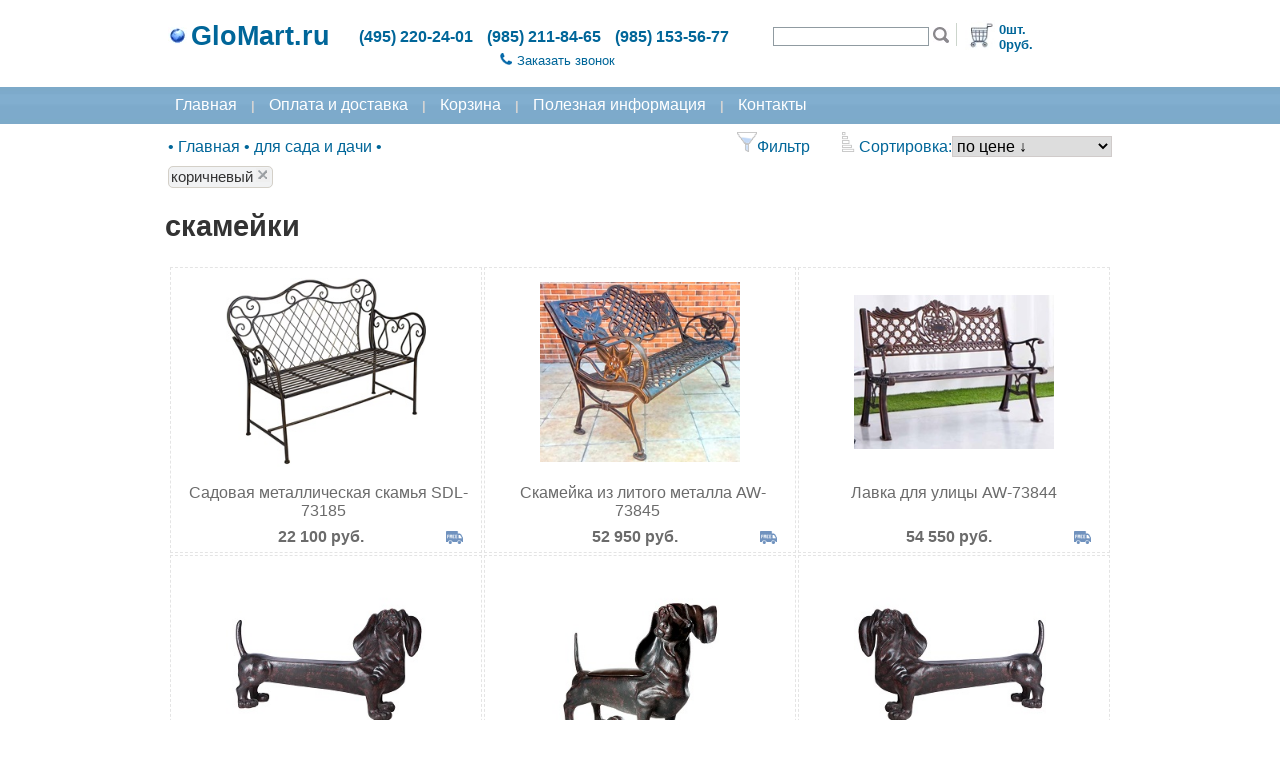

--- FILE ---
content_type: text/html;charset=UTF-8
request_url: https://www.glomart.ru/mebel-dlya-dachi/skamejki/?tId=181
body_size: 8203
content:
<!DOCTYPE html>
<html xmlns="http://www.w3.org/1999/xhtml" lang="ru">
	<head>
		<title>скамейки | Цвет: коричневый - купить в Москве, GloMart.ru</title>
		<link rel="canonical" href="https://www.glomart.ru/mebel-dlya-dachi/skamejki/?tId=181"/>
	<meta name="Keywords" content='Скамейки и лавочки для сада | Садовые чугунные скамьи со спинкой | Купить недорогую скамейку для дачи, скамейки, для сада и дачи, Главная, Цвет: коричневый'/>

	<meta name="Description" content="У нас вы можете купить скамейки и лавочки для сада и дачи. В каталоге более 90 моделей садово-парковых скамеек. В том числе чугунные  скамьи со спинкой и подлокотниками, недорогие деревянные лавочки, красивые кованые скамейки.Фильтр: Цвет: коричневый"/>
	<base href="https://www.glomart.ru/" />

		<link rel="shortcut icon" type="image/vnd.microsoft.icon" href="/img/favicon.ico" />
		<meta http-equiv="Content-Type" content="text/html; charset=UTF-8" />


	<link rel="stylesheet" href="/css/styles.css?v=65" type="text/css">
		<link rel="stylesheet" href="/css/styles-D.css?v=65" type="text/css">
		<link rel="stylesheet" href="/css/dhtmlwindow.css" type="text/css">
		<script type="text/javascript" src="/js/dhtmlwindow.js?v=65"></script>

		<noscript><link rel="stylesheet" href="/fancybox/fancybox.css" type="text/css" media="screen"></noscript>
        		<script type="text/javascript" src='/js/gm_css_d.js?v=65' defer></script>
        		<script type="text/javascript" src='/js/const.js?v=65' defer></script>
        		<script type="text/javascript" src='/js/gmlib.js?v=65' defer></script>
        	    <script type="text/javascript" src="/js/jsonrpc.js?v=65" defer></script>
				<script type="text/javascript" src="/js/jquery-1.4.3.min.js?v=65" defer></script>
				<script type="text/javascript" src="/js/jquery.fancybox-1.3.4.pack.js?v=65" defer></script>
			<meta name="yandex-verification" content="3eae0be0c7a854ea" />
		<meta name="google-site-verification" content="i_BjvkaU2FDr11iA9McEWER6wa0zCL2WkIWiwYT9_rU" />
	</head>

	<body class="Body">                          
		<div class="BL_5">
    		<form id="processNavigationForm" action="/mebel-dlya-dachi/skamejki/;jsessionid=692B2A78C894CB85EE69DFA5FB7A5047?tId=181" method="post" enctype="application/x-www-form-urlencoded"><input id="commandName" name="commandName" type="hidden" value=""/><div class="BL_3">
                        <table class="BL_1">
                        	<tr>  
                        		<td class="BL_5">
                           		</td>		
                        		<td class="BL_2">
                					<table class="w100">
	<tr>
		<td class="NoWrap">
			<a href="/" title="Интернет магазин мебели для дома" class="MP_Header_Caption_Link">
				<img src="/img/globe.jpg" alt="GloMart.ru"/>
				<span class="SiteCaption">GloMart.ru</span>
			</a>
		</td>
		<td>
			<span class="HeaderInfo_1">(495) 220-24-01</span>
			<span class="HeaderInfo_1">(985) 211-84-65</span>
			<span class="HeaderInfo_1">(985) 153-56-77</span>
		</td>
		<td class="Header_2">
			<table>
				<tr>
					<td>
						<input id="query" name="query" class="FormControlHeader" style="width:150px" onkeypress="return processSearchKeyPress()" type="text" value="" maxlength="50"/></td>
					<td>           
    	   				<a href="#" onclick="return submitSearchForm();" rel="nofollow" title='Искать'><img src="/img/search.jpg" height="16" alt='Искать'/></a>
					</td>
				</tr>
			</table>
		</td>
		<td class="NoWrap">
			<img src="/img/header-del.gif" height="23" alt="" />
		</td>
		<td class="Header_3" >
        	<table>
        		<tr>
        			<td>
        				<a href="/cart.html" rel="nofollow" title='Оформить заказ'><img src="/img/cart.jpg" height="30" alt='Оформить заказ'/></a>
        			</td>
        			<td class="HeaderInfo_2">
        				0шт. <br/>
        				0руб.</td>
        		</tr>
        	</table>
		</td>
	</tr>
	<tr>
		<td>
		</td>
		<td class="center">
			<div class="Header_4">
				<a href="#" onclick="return showCallBackBox('Заказать звонок');" class="MP_Header_Link"><img src="/img/icon-phone.png" width="12" alt='Заказать звонок'/><span style="margin-left:5px;">Заказать звонок</span></a>
			</div>
		</td>
		<td colspan="2">
		</td>
	</tr>
</table></td>		
                        		<td class="BL_5">
                           		</td>		
                           	</tr>
                        	<tr>  
                        		<td class="SiteMenu">
                           		</td>		
                        		<td class="SiteMenu">
                					<!--noindex-->
<a href="/" class="MenuItem" title="Интернет магазин мебели для дома">Главная</a>
<span class="MenuBr">|</span>
<a href="/aboutdelivery.html" class="MenuItem" rel="nofollow">Оплата и доставка</a>
<span class="MenuBr">|</span>
<a href="/cart.html" class="MenuItem" rel="nofollow">Корзина</a>
<span class="MenuBr">|</span>
<!--/noindex-->
<a href="/info/" class="MenuItem">Полезная информация</a>
<!--noindex-->
<span class="MenuBr">|</span>
<a href="/aboutdelivery.html?mode=contacts" class="MenuItem" rel="nofollow">Контакты</a>
<!--/noindex-->
</td>		
                        		<td class="SiteMenu">
                           		</td>		
                           	</tr>
                        	<tr> 
                        		<td>
                           		</td>		
               					<td>
                	        		<div>
	<table class="w100">
			<tr>
				<td>
                	<div class="BreadCrumbs">
            			<span itemscope="" itemtype="https://schema.org/BreadcrumbList" class="NoWrap">
	&bull;
    <span itemscope="" itemprop="itemListElement" itemtype="https://schema.org/ListItem" class="tooltip">
    			<a itemprop="item" class="BCLink" href="/">
          			<span itemprop="name">Главная</span>
          			<meta itemprop="position" content="1"/>
    			</a>
    			<div class="tooltiptext_bc">
	<div class="productListViewF18">
		<div class="BCToolTip_1">
       			&bull;<a href="/stoly/" class='BC_Catalog_Link'>столы обеденные</a> 
			</div> 
		<div class="BCToolTip_1">
       			&bull;<a href="/stulya/" class='BC_Catalog_Link'>стулья и кресла</a> 
			</div> 
		<div class="BCToolTip_1">
       			&bull;<a href="/zhurnalnye-stoliki/" class='BC_Catalog_Link'>мебель в гостиную</a> 
			</div> 
		<div class="BCToolTip_1">
       			&bull;<a href="/mebel-dlya-kuhni/" class='BC_Catalog_Link'>мебель для кухни</a> 
			</div> 
		<div class="BCToolTip_1">
       			&bull;<a href="/mebel-dlya-prihozhej/" class='BC_Catalog_Link'>мебель в прихожую</a> 
			</div> 
		<div class="BCToolTip_1">
       			&bull;<a href="/mebel-dlya-spalni/" class='BC_Catalog_Link'>мебель для спальни</a> 
			</div> 
		<div class="BCToolTip_1">
       			&bull;<a href="/Elektrokaminy/" class='BC_Catalog_Link'>электрокамины</a> 
			</div> 
		<div class="BCToolTip_1">
       			&bull;<a href="/predmety-interera/" class='BC_Catalog_Link'>предметы интерьера</a> 
			</div> 
		<div class="BCToolTip_1">
       			&bull;<a href="/mebel-dlya-dachi/" class='BC_Catalog_Link'>для сада и дачи</a> 
			</div> 
		<div class="BCToolTip_1">
       			&bull;<a href="/kollektsii-mebeli/" class='BC_Catalog_Link'>коллекции мебели</a> 
			</div> 
		</div>
</div>


</span>
    		&bull;
		<span itemscope="" itemprop="itemListElement" itemtype="https://schema.org/ListItem" class="tooltip">
    			<a itemprop="item" class="BCLink" href="/mebel-dlya-dachi/">
          			<span itemprop="name">для сада и дачи</span>
          			<meta itemprop="position" content="2"/>
    			</a>
    			<div class="tooltiptext_bc">
	<div class="productListViewF18">
		<div class="BCToolTip_1">
       			&bull;<a href="/stoly-i-stulya-dlya-sada/" class='BC_Catalog_Link'>столы и стулья для сада</a> 
			</div> 
		<div class="BCToolTip_1">
       			&bull;<a href="/mebel-dlya-dachi/skamejki/" class='BC_Catalog_Link'>скамейки</a> 
			</div> 
		<div class="BCToolTip_1">
       			&bull;<a href="/mebel-dlya-dachi/mangaly/" class='BC_Catalog_Link'>мангалы</a> 
			</div> 
		<div class="BCToolTip_1">
       			&bull;<a href="/svetilniki-i-fonari/" class='BC_Catalog_Link'>светильники и фонари</a> 
			</div> 
		<div class="BCToolTip_1">
       			&bull;<a href="/mebel-dlya-dachi/podstavki-dlya-tsvetov/" class='BC_Catalog_Link'>подставки для цветов</a> 
			</div> 
		<div class="BCToolTip_1">
       			&bull;<a href="/mebel-dlya-dachi/sadovye-arki-i-shpalery/" class='BC_Catalog_Link'>садовые арки и шпалеры</a> 
			</div> 
		<div class="BCToolTip_1">
       			&bull;<a href="/mebel-dlya-dachi/izgorod/" class='BC_Catalog_Link'>изгородь</a> 
			</div> 
		</div>
</div>


</span>
    		&bull;
		</span></div>
				</td>
				<td class="productListViewF19">
					<span class="NoWrap">
    					<span class="tooltip">
    						<img src="/img/filter.png" class="productListViewF20"/>Фильтр<div class="tooltiptext_bc">
    <div id="tagFilter_bc" class="filter_1">
    	<table class="w100">
    			<tr>
    				<td class="filter_2">
                      	Материал<br/>
                        	<select 
                				class="FormControl" 
                				onchange="return filterByTagAndSale_bc('/mebel-dlya-dachi/skamejki/',true);"
                				style="width:150px"
                			>
                        		<option value="0">
                        			Все</option>
                           		<option id="25" value="25" 
                							
                						>
                    	        			ковка</option>
                					<option id="24" value="24" 
                							
                						>
                    	        			массив дерева</option>
                					<option id="5" value="5" 
                							
                						>
                    	        			металл</option>
                					<option id="14" value="14" 
                							
                						>
                    	        			пластик</option>
                					<option id="71" value="71" 
                							
                						>
                    	        			чугун</option>
                					</select>
                			<br/>
                			<br/>
                      	Конструкция<br/>
                        	<select 
                				class="FormControl" 
                				onchange="return filterByTagAndSale_bc('/mebel-dlya-dachi/skamejki/',true);"
                				style="width:150px"
                			>
                        		<option value="0">
                        			Все</option>
                           		<option id="123" value="123" 
                							
                						>
                    	        			с подлокотниками</option>
                					<option id="131" value="131" 
                							
                						>
                    	        			со спинкой</option>
                					<option id="147" value="147" 
                							
                						>
                    	        			лавочка без спинки</option>
                					</select>
                			<br/>
                			<br/>
                      	Цвет<br/>
                        	<select 
                				class="FormControl" 
                				onchange="return filterByTagAndSale_bc('/mebel-dlya-dachi/skamejki/',true);"
                				style="width:150px"
                			>
                        		<option value="0">
                        			Все</option>
                           		<option id="185" value="185" 
                							
                						>
                    	        			бежевый</option>
                					<option id="175" value="175" 
                							
                						>
                    	        			белый</option>
                					<option id="169" value="169" 
                							
                						>
                    	        			большой выбор цветов</option>
                					<option id="223" value="223" 
                							
                						>
                    	        			бронза</option>
                					<option id="181" value="181" 
                							
                              						selected="true"
                  	         					
                						>
                    	        			коричневый</option>
                					<option id="8" value="8" 
                							
                						>
                    	        			серый</option>
                					<option id="176" value="176" 
                							
                						>
                    	        			черный</option>
                					<option id="202" value="202" 
                							
                						>
                    	        			бук</option>
                					<option id="194" value="194" 
                							
                						>
                    	        			венге</option>
                					<option id="187" value="187" 
                							
                						>
                    	        			вишня</option>
                					<option id="186" value="186" 
                							
                						>
                    	        			дуб</option>
                					<option id="196" value="196" 
                							
                						>
                    	        			коньяк</option>
                					<option id="190" value="190" 
                							
                						>
                    	        			махагон</option>
                					<option id="195" value="195" 
                							
                						>
                    	        			мед</option>
                					<option id="193" value="193" 
                							
                						>
                    	        			натуральный</option>
                					<option id="188" value="188" 
                							
                						>
                    	        			орех</option>
                					<option id="191" value="191" 
                							
                						>
                    	        			шоколад</option>
                					</select>
                			<br/>
                			<br/>
                      	</td>
    							<td class="filter_2">
    							Производитель<br/>
                        	<select 
                				class="FormControl" 
                				onchange="return filterByTagAndSale_bc('/mebel-dlya-dachi/skamejki/',true);"
                				style="width:150px"
                			>
                        		<option value="0">
                        			Все</option>
                           		<option id="113" value="113" 
                							
                						>
                    	        			Китай</option>
                					<option id="114" value="114" 
                							
                						>
                    	        			Малайзия</option>
                					<option id="112" value="112" 
                							
                						>
                    	        			Россия</option>
                					</select>
                			<br/>
                			<br/>
                      	Коллекции<br/>
                        	<select 
                				class="FormControl" 
                				onchange="return filterByTagAndSale_bc('/mebel-dlya-dachi/skamejki/',true);"
                				style="width:150px"
                			>
                        		<option value="0">
                        			Все</option>
                           		<option id="324" value="324" 
                							
                						>
                    	        			TC-Charmante</option>
                					</select>
                			<br/>
                			<br/>
                      	</td>
    			</tr>
    		</table>
    	<span class="NoWrap">
        	<a href='/mebel-dlya-dachi/skamejki/?tId=181&amp;sale=1'>
        	<input id="saleBoxId_bc" name="saleBoxId_bc" size="1" type="checkbox" onchange="return filterByTagAndSale_bc('/mebel-dlya-dachi/skamejki/',true);"  />Скидки</a> 
		</span>
    </div>
</div>
</span>

                     	<span class="productListViewF17">
                         	<img src="/img/sorting.png" class="productListViewF20"/>Сортировка:<select id="sortType" name="sortType" class="FormControl" onchange="return submitForm('sortProducts');"><option id="option1" value="0" selected="selected">по цене &darr;</option><option id="option2" value="1">по цене &uarr;</option><option id="option5" value="4">по популярности &darr;</option><option id="option6" value="5">по популярности &uarr;</option><option id="option7" value="6">по дате &darr;</option><option id="option8" value="7">по дате &uarr;</option></select></span>
					</span>
				</td>
			</tr>
		</table>
		<div class="BCTagBox_2">
                <span class="BCTagBox_1">
            			<a class="ProductTagLink" href="#" onclick="return removeTagFromFilter('/mebel-dlya-dachi/skamejki/',true,181);" title="Удалить из фильтра">коричневый<img src="\img\delete_gr.png" class="BCTagBox_3"/></a>
            		</span>
                </div>
        <div class="left">
	<h1>скамейки</h1>
			</div>

<div class="ProductList_2">
	</div>
<table class="w100">
	<tr>
		<td class="ProductList_8">
        	<table class="productListViewF1">
	<tr>
	    <td class="productCell" style="width:33%">
						<div class="quickView">
							<div class="quickViewText">
								<a href="#" onclick="return openQVBox(10125, 'Быстрый просмотр');">Быстрый просмотр</a>
							</div>
						</div>
						<div class="productListViewF2"> 
                            <a href="/mebel-dlya-dachi/skamejki/Sadovaya-metallicheskaya-skamya-SDL-73185.htm">
                             	<img 
									width="200"
                                    alt="Разборная металлическая скамья "Диван" цвет бронза" 
                                    title="Разборная металлическая скамья "Диван" цвет бронза" 
                                    src="/data/img/20196/46127-skamia_iz_metalla_SDL-73185i.jpg"
									/></a>
						</div>
						<div class="productListViewF3">
                            <a           
								href="/mebel-dlya-dachi/skamejki/Sadovaya-metallicheskaya-skamya-SDL-73185.htm" 
								
									class="ProductLink"
								
								title="Садовая металлическая скамья SDL-73185"
							>
   	                            Садовая металлическая скамья SDL-73185</a>
						</div>
    					<table class="productListViewF4">
							<tr>
                     			<td class="productListViewF5">
    									&nbsp;
    								</td>
    								<td class="productListViewF6">
            							<span class="productListViewF8">
    	    								22 100&nbsp;руб.</span>
    								</td>
    								<td class="productListViewF5">
    									&nbsp;
                        				<div class="tooltip">
                        						<img src="/img/free-delivery_wb.png" class="productListViewF11" alt="Бесплатная доставка"/>
												<div class="tooltiptext">
	<div class="productListViewF9">
		<div class="productListViewF10">
			<img src="/img/free-delivery_wb.png" class="productListViewF11" alt="Бесплатная доставка"/>
			Бесплатная доставка</div>
		<div class="justify">
			При сумме заказа <b>15 000 руб.</b> и более доставка в пределах МКАД осуществляется <b>бесплатно</b>.</div>
	</div>
</div>
</div>
            							</td>
                     			</tr>
        				</table>
    				</td>
					<td class="productCell" style="width:33%">
						<div class="quickView">
							<div class="quickViewText">
								<a href="#" onclick="return openQVBox(11455, 'Быстрый просмотр');">Быстрый просмотр</a>
							</div>
						</div>
						<div class="productListViewF2"> 
                            <a href="/mebel-dlya-dachi/skamejki/Skamejka-iz-litogo-metalla-AW-73845.htm">
                             	<img 
									width="200"
                                    alt="Скамейка литая из алюминия, цвет черный с бронзовой патиной" 
                                    title="Скамейка литая из алюминия, цвет черный с бронзовой патиной" 
                                    src="/data/img/20215/54939-skamia_is_metalla_AW-73845-1i.jpg"
									/></a>
						</div>
						<div class="productListViewF3">
                            <a           
								href="/mebel-dlya-dachi/skamejki/Skamejka-iz-litogo-metalla-AW-73845.htm" 
								
									class="ProductLink"
								
								title="Скамейка из литого металла AW-73845"
							>
   	                            Скамейка из литого металла AW-73845</a>
						</div>
    					<table class="productListViewF4">
							<tr>
                     			<td class="productListViewF5">
    									&nbsp;
    								</td>
    								<td class="productListViewF6">
            							<span class="productListViewF8">
    	    								52 950&nbsp;руб.</span>
    								</td>
    								<td class="productListViewF5">
    									&nbsp;
                        				<div class="tooltip">
                        						<img src="/img/free-delivery_wb.png" class="productListViewF11" alt="Бесплатная доставка"/>
												<div class="tooltiptext">
	<div class="productListViewF9">
		<div class="productListViewF10">
			<img src="/img/free-delivery_wb.png" class="productListViewF11" alt="Бесплатная доставка"/>
			Бесплатная доставка</div>
		<div class="justify">
			При сумме заказа <b>15 000 руб.</b> и более доставка в пределах МКАД осуществляется <b>бесплатно</b>.</div>
	</div>
</div>
</div>
            							</td>
                     			</tr>
        				</table>
    				</td>
					<td class="productCell" style="width:33%">
						<div class="quickView">
							<div class="quickViewText">
								<a href="#" onclick="return openQVBox(11456, 'Быстрый просмотр');">Быстрый просмотр</a>
							</div>
						</div>
						<div class="productListViewF2"> 
                            <a href="/mebel-dlya-dachi/skamejki/Lavka-dlya-ulitsy-AW-73844.htm">
                             	<img 
									width="200"
                                    alt="Скамейка литая из алюминия, цвет бронзовая патина" 
                                    title="Скамейка литая из алюминия, цвет бронзовая патина" 
                                    src="/data/img/20215/54926-skamia_is_metalla_AW-73844i.jpg"
									/></a>
						</div>
						<div class="productListViewF3">
                            <a           
								href="/mebel-dlya-dachi/skamejki/Lavka-dlya-ulitsy-AW-73844.htm" 
								
									class="ProductLink"
								
								title="Лавка для улицы AW-73844"
							>
   	                            Лавка для улицы AW-73844</a>
						</div>
    					<table class="productListViewF4">
							<tr>
                     			<td class="productListViewF5">
    									&nbsp;
    								</td>
    								<td class="productListViewF6">
            							<span class="productListViewF8">
    	    								54 550&nbsp;руб.</span>
    								</td>
    								<td class="productListViewF5">
    									&nbsp;
                        				<div class="tooltip">
                        						<img src="/img/free-delivery_wb.png" class="productListViewF11" alt="Бесплатная доставка"/>
												<div class="tooltiptext">
	<div class="productListViewF9">
		<div class="productListViewF10">
			<img src="/img/free-delivery_wb.png" class="productListViewF11" alt="Бесплатная доставка"/>
			Бесплатная доставка</div>
		<div class="justify">
			При сумме заказа <b>15 000 руб.</b> и более доставка в пределах МКАД осуществляется <b>бесплатно</b>.</div>
	</div>
</div>
</div>
            							</td>
                     			</tr>
        				</table>
    				</td>
					</tr>
	              	<tr>
    			<td class="productCell" style="width:33%">
						<div class="quickView">
							<div class="quickViewText">
								<a href="#" onclick="return openQVBox(13436, 'Быстрый просмотр');">Быстрый просмотр</a>
							</div>
						</div>
						<div class="productListViewF2"> 
                            <a href="/mebel-dlya-dachi/skamejki/Pravostoronnyaya-sadovaya-skamejka-Taksa-BO-17181.htm">
                             	<img 
									width="200"
                                    alt="Правосторонняя скамейка Такса Клякса. Материал: стеклокомпозит. Цвет: Шоколад." 
                                    title="Правосторонняя скамейка Такса Клякса. Материал: стеклокомпозит. Цвет: Шоколад." 
                                    src="/data/img/20232/68320-dekorativnaya_skameyka-BO-17181-1i.jpg"
									/></a>
						</div>
						<div class="productListViewF3">
                            <a           
								href="/mebel-dlya-dachi/skamejki/Pravostoronnyaya-sadovaya-skamejka-Taksa-BO-17181.htm" 
								
									class="ProductLink"
								
								title="Правосторонняя садовая скамейка Такса BO-17181"
							>
   	                            Правосторонняя садовая скамейка Такса BO-17181</a>
						</div>
    					<table class="productListViewF4">
							<tr>
                     			<td class="productListViewF5">
    									&nbsp;
    								</td>
    								<td class="productListViewF6">
            							<span class="productListViewF8">
    	    								113 300&nbsp;руб.</span>
    								</td>
    								<td class="productListViewF5">
    									&nbsp;
                        				<div class="tooltip">
                        						<img src="/img/free-delivery_wb.png" class="productListViewF11" alt="Бесплатная доставка"/>
												<div class="tooltiptext">
	<div class="productListViewF9">
		<div class="productListViewF10">
			<img src="/img/free-delivery_wb.png" class="productListViewF11" alt="Бесплатная доставка"/>
			Бесплатная доставка</div>
		<div class="justify">
			При сумме заказа <b>15 000 руб.</b> и более доставка в пределах МКАД осуществляется <b>бесплатно</b>.</div>
	</div>
</div>
</div>
            							</td>
                     			</tr>
        				</table>
    				</td>
					<td class="productCell" style="width:33%">
						<div class="quickView">
							<div class="quickViewText">
								<a href="#" onclick="return openQVBox(13434, 'Быстрый просмотр');">Быстрый просмотр</a>
							</div>
						</div>
						<div class="productListViewF2"> 
                            <a href="/mebel-dlya-dachi/skamejki/Malaya-sadovaya-skamejka-Taksa-Klyaksa-BO-17179.htm">
                             	<img 
									width="200"
                                    alt="Садовая скамейка Такса Клякса. Материал: стеклокомпозит. Цвет: Шоколад." 
                                    title="Садовая скамейка Такса Клякса. Материал: стеклокомпозит. Цвет: Шоколад." 
                                    src="/data/img/20232/68317-dekorativnaya_skameyka-BO-17179-1i.jpg"
									/></a>
						</div>
						<div class="productListViewF3">
                            <a           
								href="/mebel-dlya-dachi/skamejki/Malaya-sadovaya-skamejka-Taksa-Klyaksa-BO-17179.htm" 
								
									class="ProductLink"
								
								title="Малая садовая скамейка Такса Клякса BO-17179"
							>
   	                            Малая садовая скамейка Такса Клякса BO-17179</a>
						</div>
    					<table class="productListViewF4">
							<tr>
                     			<td class="productListViewF5">
    									&nbsp;
    								</td>
    								<td class="productListViewF6">
            							<span class="productListViewF8">
    	    								123 800&nbsp;руб.</span>
    								</td>
    								<td class="productListViewF5">
    									&nbsp;
                        				<div class="tooltip">
                        						<img src="/img/free-delivery_wb.png" class="productListViewF11" alt="Бесплатная доставка"/>
												<div class="tooltiptext">
	<div class="productListViewF9">
		<div class="productListViewF10">
			<img src="/img/free-delivery_wb.png" class="productListViewF11" alt="Бесплатная доставка"/>
			Бесплатная доставка</div>
		<div class="justify">
			При сумме заказа <b>15 000 руб.</b> и более доставка в пределах МКАД осуществляется <b>бесплатно</b>.</div>
	</div>
</div>
</div>
            							</td>
                     			</tr>
        				</table>
    				</td>
					<td class="productCell" style="width:33%">
						<div class="quickView">
							<div class="quickViewText">
								<a href="#" onclick="return openQVBox(13435, 'Быстрый просмотр');">Быстрый просмотр</a>
							</div>
						</div>
						<div class="productListViewF2"> 
                            <a href="/mebel-dlya-dachi/skamejki/Sadovaya-skamejka-Taksa-Klyaksa-BO-17180.htm">
                             	<img 
									width="200"
                                    alt="Левосторонняя скамейка Такса Клякса. Материал: стеклокомпозит. Цвет: Шоколад." 
                                    title="Левосторонняя скамейка Такса Клякса. Материал: стеклокомпозит. Цвет: Шоколад." 
                                    src="/data/img/20232/68319-dekorativnaya_skameyka-BO-17180-1i.jpg"
									/></a>
						</div>
						<div class="productListViewF3">
                            <a           
								href="/mebel-dlya-dachi/skamejki/Sadovaya-skamejka-Taksa-Klyaksa-BO-17180.htm" 
								
									class="ProductLink"
								
								title="Садовая скамейка Такса Клякса BO-17180"
							>
   	                            Садовая скамейка Такса Клякса BO-17180</a>
						</div>
    					<table class="productListViewF4">
							<tr>
                     			<td class="productListViewF5">
    									&nbsp;
    								</td>
    								<td class="productListViewF6">
            							<span class="productListViewF8">
    	    								177 500&nbsp;руб.</span>
    								</td>
    								<td class="productListViewF5">
    									&nbsp;
                        				<div class="tooltip">
                        						<img src="/img/free-delivery_wb.png" class="productListViewF11" alt="Бесплатная доставка"/>
												<div class="tooltiptext">
	<div class="productListViewF9">
		<div class="productListViewF10">
			<img src="/img/free-delivery_wb.png" class="productListViewF11" alt="Бесплатная доставка"/>
			Бесплатная доставка</div>
		<div class="justify">
			При сумме заказа <b>15 000 руб.</b> и более доставка в пределах МКАД осуществляется <b>бесплатно</b>.</div>
	</div>
</div>
</div>
            							</td>
                     			</tr>
        				</table>
    				</td>
					</tr>
	              	<tr>
    			<td class="productCell" style="width:33%">
						<div class="quickView">
							<div class="quickViewText">
								<a href="#" onclick="return openQVBox(13433, 'Быстрый просмотр');">Быстрый просмотр</a>
							</div>
						</div>
						<div class="productListViewF2"> 
                            <a href="/mebel-dlya-dachi/skamejki/Bolshaya-sadovaya-skamejka-Taksa-BO-17178.htm">
                             	<img 
									width="200"
                                    alt="Садовая скамейка Такса Клякса. Материал: стеклокомпозит. Цвет: Шоколад." 
                                    title="Садовая скамейка Такса Клякса. Материал: стеклокомпозит. Цвет: Шоколад." 
                                    src="/data/img/20232/68311-dekorativnaya_skameyka-BO-17178-1i.jpg"
									/></a>
						</div>
						<div class="productListViewF3">
                            <a           
								href="/mebel-dlya-dachi/skamejki/Bolshaya-sadovaya-skamejka-Taksa-BO-17178.htm" 
								
									class="ProductLink"
								
								title="Большая садовая скамейка Такса BO-17178"
							>
   	                            Большая садовая скамейка Такса BO-17178</a>
						</div>
    					<table class="productListViewF4">
							<tr>
                     			<td class="productListViewF5">
    									&nbsp;
    								</td>
    								<td class="productListViewF6">
            							<span class="productListViewF8">
    	    								206 250&nbsp;руб.</span>
    								</td>
    								<td class="productListViewF5">
    									&nbsp;
                        				<div class="tooltip">
                        						<img src="/img/free-delivery_wb.png" class="productListViewF11" alt="Бесплатная доставка"/>
												<div class="tooltiptext">
	<div class="productListViewF9">
		<div class="productListViewF10">
			<img src="/img/free-delivery_wb.png" class="productListViewF11" alt="Бесплатная доставка"/>
			Бесплатная доставка</div>
		<div class="justify">
			При сумме заказа <b>15 000 руб.</b> и более доставка в пределах МКАД осуществляется <b>бесплатно</b>.</div>
	</div>
</div>
</div>
            							</td>
                     			</tr>
        				</table>
    				</td>
					<td class="productCell" style="width:33%">
						<div class="quickView">
							<div class="quickViewText">
								<a href="#" onclick="return openQVBox(13432, 'Быстрый просмотр');">Быстрый просмотр</a>
							</div>
						</div>
						<div class="productListViewF2"> 
                            <a href="/mebel-dlya-dachi/skamejki/Sadovaya-skamejka-s-medvedyami-BO-17177.htm">
                             	<img 
									width="200"
                                    alt="Садовая скамейка с медведями. Материал: стеклокомпозит. Цвет: Шоколад." 
                                    title="Садовая скамейка с медведями. Материал: стеклокомпозит. Цвет: Шоколад." 
                                    src="/data/img/20232/68309-dekorativnaya_skameyka-BO-17177-1i.jpg"
									/></a>
						</div>
						<div class="productListViewF3">
                            <a           
								href="/mebel-dlya-dachi/skamejki/Sadovaya-skamejka-s-medvedyami-BO-17177.htm" 
								
									class="ProductLink"
								
								title="Садовая скамейка с медведями BO-17177"
							>
   	                            Садовая скамейка с медведями BO-17177</a>
						</div>
    					<table class="productListViewF4">
							<tr>
                     			<td class="productListViewF5">
    									&nbsp;
    								</td>
    								<td class="productListViewF6">
            							<span class="productListViewF8">
    	    								220 950&nbsp;руб.</span>
    								</td>
    								<td class="productListViewF5">
    									&nbsp;
                        				<div class="tooltip">
                        						<img src="/img/free-delivery_wb.png" class="productListViewF11" alt="Бесплатная доставка"/>
												<div class="tooltiptext">
	<div class="productListViewF9">
		<div class="productListViewF10">
			<img src="/img/free-delivery_wb.png" class="productListViewF11" alt="Бесплатная доставка"/>
			Бесплатная доставка</div>
		<div class="justify">
			При сумме заказа <b>15 000 руб.</b> и более доставка в пределах МКАД осуществляется <b>бесплатно</b>.</div>
	</div>
</div>
</div>
            							</td>
                     			</tr>
        				</table>
    				</td>
					<td class="productCell" style="width:33%">
						<div class="quickView">
							<div class="quickViewText">
								<a href="#" onclick="return openQVBox(13455, 'Быстрый просмотр');">Быстрый просмотр</a>
							</div>
						</div>
						<div class="productListViewF2"> 
                            <a href="/mebel-dlya-dachi/skamejki/Skamya-Taksa-s-kostyu-i-tablichkoj-BO-17191.htm">
                             	<img 
									width="200"
                                    alt="Скамья Такса Клякса с костью и табличкой. Материал: стеклокомпозит. Цвет: Шоколад." 
                                    title="Скамья Такса Клякса с костью и табличкой. Материал: стеклокомпозит. Цвет: Шоколад." 
                                    src="/data/img/20232/68417-dekorativnaya_skameyka-BO-17191-1i.jpg"
									/></a>
						</div>
						<div class="productListViewF3">
                            <a           
								href="/mebel-dlya-dachi/skamejki/Skamya-Taksa-s-kostyu-i-tablichkoj-BO-17191.htm" 
								
									class="ProductLink"
								
								title="Скамья Такса с костью и табличкой BO-17191"
							>
   	                            Скамья Такса с костью и табличкой BO-17191</a>
						</div>
    					<table class="productListViewF4">
							<tr>
                     			<td class="productListViewF5">
    									&nbsp;
    								</td>
    								<td class="productListViewF6">
            							<span class="productListViewF8">
    	    								240 050&nbsp;руб.</span>
    								</td>
    								<td class="productListViewF5">
    									&nbsp;
                        				<div class="tooltip">
                        						<img src="/img/free-delivery_wb.png" class="productListViewF11" alt="Бесплатная доставка"/>
												<div class="tooltiptext">
	<div class="productListViewF9">
		<div class="productListViewF10">
			<img src="/img/free-delivery_wb.png" class="productListViewF11" alt="Бесплатная доставка"/>
			Бесплатная доставка</div>
		<div class="justify">
			При сумме заказа <b>15 000 руб.</b> и более доставка в пределах МКАД осуществляется <b>бесплатно</b>.</div>
	</div>
</div>
</div>
            							</td>
                     			</tr>
        				</table>
    				</td>
					</tr>
	              	<tr>
    			<td class="productCell" style="width:33%">
						<div class="quickView">
							<div class="quickViewText">
								<a href="#" onclick="return openQVBox(11539, 'Быстрый просмотр');">Быстрый просмотр</a>
							</div>
						</div>
						<div class="productListViewF2"> 
                            <a href="/mebel-dlya-dachi/skamejki/Lavka-iz-dereva-i-metalla-SH-73891.htm">
                             	<img 
									width="200"
                                    alt="Лавка из дерева и металла" 
                                    title="Лавка из дерева и металла" 
                                    src="/data/img/20215/55315-lavka_is_dereva_i_metalla_SH-73891i.jpg"
									/></a>
						</div>
						<div class="productListViewF3">
                            <a           
								href="/mebel-dlya-dachi/skamejki/Lavka-iz-dereva-i-metalla-SH-73891.htm" 
								
									class="ProductLink"
								
								title="Лавка из дерева и металла SH-73891"
							>
   	                            Лавка из дерева и металла SH-73891</a>
						</div>
    					<table class="productListViewF4">
							<tr>
                     			<td>
                                    	<span class="Product_NotInPlace">
                                    		уточняйте наличие</span>
    								</td>
            					</tr>
        				</table>
    				</td>
					<td class="productCell" style="width:33%">
						<div class="quickView">
							<div class="quickViewText">
								<a href="#" onclick="return openQVBox(11566, 'Быстрый просмотр');">Быстрый просмотр</a>
							</div>
						</div>
						<div class="productListViewF2"> 
                            <a href="/mebel-dlya-dachi/skamejki/Lavka-iz-naturalnogo-dereva-SH-73907.htm">
                             	<img 
									width="200"
                                    alt="Лавка из натурального дерева" 
                                    title="Лавка из натурального дерева" 
                                    src="/data/img/20216/55499-55504-Lavka_ia_dereva_SH-73907-5i.jpg"
									/></a>
						</div>
						<div class="productListViewF3">
                            <a           
								href="/mebel-dlya-dachi/skamejki/Lavka-iz-naturalnogo-dereva-SH-73907.htm" 
								
									class="ProductLink"
								
								title="Лавка из натурального дерева SH-73907"
							>
   	                            Лавка из натурального дерева SH-73907</a>
						</div>
    					<table class="productListViewF4">
							<tr>
                     			<td>
                                    	<span class="Product_NotInPlace">
                                    		уточняйте наличие</span>
    								</td>
            					</tr>
        				</table>
    				</td>
					<td class="productCell" style="width:33%">
            						&nbsp;
            					</td>
        					</tr>
</table>
<br/>

        	<div class="ProductList_2">
        		</div>
		</td>
	</tr>
</table>


<br/>

<!--noindex-->
<div id="quickViewDiv" style="display:none;" ></div>
<div id="messagediv" style="display:none" >
	<div class="MessageBox">
		<p class="AddToCartBoxText">
			Выбранное наименование было добавлено в Вашу Корзину.<br/>
			<br/>
			Вы можете перейти в Корзину для оформления заказа или продолжить покупки.</p>
		<br/>
		<input type="button" onclick="window.location='/cart.html';" value="Перейти в Корзину"/>
		<input type="button" onclick="window.location=window.location;" value="Продолжить покупки" />
	</div>
</div>
<script type="text/javascript" src='/js/gm_prod.js?v=65' defer></script>
<!--/noindex-->
</div></td>		
                        		<td>
                           		</td>		
                           	</tr>
                        </table> 
    				</div>
    				<div class="BL_4">
                        <table class="BL_1">
                           	<tr>
                       			<td class="Footer_8">
                       			</td>
                       			<td class="Footer_1">
                					<table class="w100">
	<tr>
		<td class="Footer_3">
			<h3 class="MP_H3">Покупателям</h3>
			<div class="Footer_5">
				<a rel="nofollow" href="/aboutdelivery.html" class="MP_Footer_Link1">Оплата и доставка</a>
			</div>
			<div class="Footer_5">
				<a href="/info/" class="MP_Footer_Link1">Полезная информация</a>
			</div>
			<div class="Footer_5">
				<a rel="nofollow" href="/aboutdelivery.html?mode=contacts" class="MP_Footer_Link1">Контакты и реквизиты</a>
			</div>
			<div class="Footer_6">
				Без выходных. С 9.00 до 20.00 часов<br/>
				Москва и Подмосковье</div>
		</td>
		<td class="Footer_3">
			<h3 class="MP_H3">Контакты</h3>
			<div class="Footer_7">
				+7 (495) 220-24-01<br/>
				+7 (985) 211-84-65<br/>
				+7 (985) 153-56-77<div class="Footer_6">
					WhatsApp: +7 (985) 211-84-65
					<br/>
					<a href="#" onclick="return showCallBackBox('Заказать звонок');" class="MP_Footer_Link1"><img src="/img/icon-phone-g.png" alt='Заказать звонок'/><span style="margin-left:5px;">Заказать звонок</span></a>
				</div>
			</div>
		</td>
	</tr>
	<tr>
		<td colspan="2" class="Footer_2">
			<br/>
			&#169;2010-2023  GloMart , v.000.065 | <a class="FooterLink" href="#" onclick="return showLoginBox('Регистрация');">Регистрация</a>

<!--noindex-->
            <span class="Footer_9">
                <!--LiveInternet counter--><script type="text/javascript"><!--
                document.write("<a rel='nofollow' href='http://www.liveinternet.ru/click' "+
                "target=_blank><img src='//counter.yadro.ru/hit?t25.2;r"+
                escape(document.referrer)+((typeof(screen)=="undefined")?"":
                ";s"+screen.width+"*"+screen.height+"*"+(screen.colorDepth?
                screen.colorDepth:screen.pixelDepth))+";u"+escape(document.URL)+
                ";"+Math.random()+
                "' alt='' title='LiveInternet: "+
                " ' "+
                "border='0' width='88' height='15'><\/a>")
                //--></script><!--/LiveInternet-->
            </span>  


            <div class="Box" style="display:none;" id="loginDiv">
            	<div class="Footer_10">
                	<div  id="loginBox">
                        		<div id="loginMessage" class="error" style="display:none">Неверно введен Логин и Пароль</div>
                        		
                        		Имя:<br/> 
                        		<input id="loginName" maxlength="12" class="FormControl" style="width:125px" onkeypress="return processLoginKeyPress()"/>
                        		<br/> 
                        		Пароль:<br/> 
                        		<input id="loginPassword" maxlength="12" class="FormControl" type="password" style="width:125px" onkeypress="return processLoginKeyPress()"/>
                        		<br/> 
                        		<div style="text-align:right">
                               		<a href="#" class="CommandLink2" onclick="return userLogin();">Войти</a>
                        			<br/>
                        		</div>
                            </div>
                            <div  id="logoutBox" style="display:none">
                        			Здравствуйте<span id="userName"></span>!
                            </div>
                    	</div>
            </div>

<!-- Yandex.Metrika counter -->
<script type="text/javascript" >
   (function(m,e,t,r,i,k,a){m[i]=m[i]||function(){(m[i].a=m[i].a||[]).push(arguments)};
   m[i].l=1*new Date();
   for (var j = 0; j < document.scripts.length; j++) {if (document.scripts[j].src === r) { return; }}
   k=e.createElement(t),a=e.getElementsByTagName(t)[0],k.async=1,k.src=r,a.parentNode.insertBefore(k,a)})
   (window, document, "script", "https://mc.yandex.ru/metrika/tag.js", "ym");

   ym(38035940, "init", {
        clickmap:true,
        trackLinks:true,
        accurateTrackBounce:true,
        webvisor:true
   });
</script>
<noscript><div><img src="https://mc.yandex.ru/watch/38035940" style="position:absolute; left:-9999px;" alt="" /></div></noscript>
<!-- /Yandex.Metrika counter -->

            <!-- BEGIN JIVOSITE CODE {literal} -->
            <script type='text/javascript'>
            (function(){ var widget_id = 'xbctAxjKQb';var d=document;var w=window;function l(){var s = document.createElement('script'); s.type = 'text/javascript'; s.async = true;s.src = '//code.jivosite.com/script/widget/'+widget_id; var ss = document.getElementsByTagName('script')[0]; ss.parentNode.insertBefore(s, ss);}if(d.readyState=='complete'){l();}else{if(w.attachEvent){w.attachEvent('onload',l);}else{w.addEventListener('load',l,false);}}})();
            </script>
            <!-- {/literal} END JIVOSITE CODE -->
<!--/noindex-->
		</td>
	</tr>
</table>

<!--noindex-->
<div class="Box" style="display:none;" id="callBackDiv">
	<div class="Footer_10" style="text-align:center">
		<img src="/img/icon-phone.png" alt='Заказать звонок'/>
		Оставьте свой номер телефона и мы перезвоним вам<br/>
		<div id="cb_errMessage" class="error" style="display:none">Необходимо ввести номер телефона</div>
		<br/>
		<table>
			<tr>
				<td style="text-align:right">
					Телефон</td>
				<td>
					<input id="cb_Phone" maxlength="20" class="FormControl" style="width:200px" />
				</td>
			</tr>
			<tr>
				<td style="text-align:right">
					Имя</td>
				<td>
					<input id="cb_UserName" maxlength="20" class="FormControl" style="width:200px" />
				</td>
			</tr>
			<tr>
				<td style="text-align:right;vertical-align:top;">
					Сообщение</td>
				<td>
        			<textarea id="cb_Message" maxlength="100" class="FormControl" style="width:200px; height: 50px;"></textarea>
				</td>
			</tr>
		</table>
		<br/> 
		<a href="#" class="CommandLink" onclick="return orderCallBack();">Сохранить</a>
		<a href="#" class="CommandLink" onclick="return closeCallBack();" style="margin-left:10px;">Закрыть</a>
	</div>
</div>
<!--/noindex--></td>
                       			<td class="Footer_8">
                       			</td>
                           	</tr>
                        </table> 
    				</div>
    		</form></div>
	</body>
</html>

--- FILE ---
content_type: text/css;charset=UTF-8
request_url: https://www.glomart.ru/css/styles.css?v=65
body_size: 1973
content:
html, body {
	margin: 0;
	padding: 0;
	color:#333; 
	background-color:#fff; 
	font-family: arial, Helvetica, sans-serif;
	height: 100%;
}


.SiteCaption {
	font-size:20pt; 
	font-weight:bold; 
	color:#006699; 
}

.HeaderInfo {
	font-size:12pt;
	color:#006699; 
	font-weight:bold; 
	margin-left:10px;
	text-align:left;
	white-space: nowrap;
}

.MessageBody {
	margin:0; 
	padding:0; 
	color:#333; 
	background-color:#f0f7fd; 
	font-family: arial,	Helvetica, sans-serif;
}

.FormControl {
	font-size:12pt;
	border:1px solid #d0cbca;
}

.FormControlTitle {
	font-size:12pt; 
	color:#333; 
}

.ProductViewDescription {
	font-size:12pt; 
	color:#333;
	padding:5px; 
	margin:5px; 
	text-align:left;
}

.ProductDelivery {
	font-size:11pt;
	color:#008000;
}
.ProductPrice {
	font-size:12pt; 
	color:#333;
}
.ProductPriceTitle {
	font-size:12pt; 
	color:#333;
}
.MakeOrder {
	font-size:14pt; 
	color:#006699;
}

.MakeOrderInList {
	font-size:13pt; 
	color:#006699;
}

.BoxCaption {
	background:#7092be; 
	color:#ffffff; 
	border:1px solid #d0cbca;
	font-size:12pt; 
	height:20px;
	text-align:center;
}

.ProductTagBox {
	margin:5px; 
	padding:3px; 
	text-align:left;
	border:1px solid #d4d0c8;
	border-radius: 5px;
	background-color:#f1f2f3;
	white-space: nowrap;
	line-height: 2.0;
}

.ProductTagBox:hover {
	background-color:#dddddd;
}

.ProductTagLink {
	text-decoration:none;
	font-size:11pt; 
	color:#333;
}

.ProductSimilarImg {
	height:100px; 
	border:0px;
}
.ProductCollectionImg {
	height:150px; 
	border:0px;
}
.ProductSimilarA {
	font-size:12pt;
	color:#333;
}

.ProductSimilarProdTable { 
	width:100%; 
	border-spacing:20px;
}

.SmallInfoPale {
	font-size:12pt;
	color:#787A75; 
	background: url(/img/nodot.jpg) repeat-x center 10px;
}

.BigInfo {
	font-size:12pt;
}

.VerySmallLink {
	font-size:11pt; 
	color:#333;
}

.BCLink {
	font-size:12pt; 
	color:#006699;
	text-decoration:none;
}
.BCLink:hover {
	text-decoration:underline
}

.SmallEditLink {
	font-size:10pt; 
	color: #993300;
	text-decoration:none;
}

.CommandLink {
	font-size:13pt; 
	color:#006699; 
}

.CatalogLink {
	font-size:12pt; 
	color:#333;
}

.CatalogBox {
	border:1px solid #d0cbca;
	padding:0px 5px 5px 5px;
	margin-top:2px;
	text-align:left;
	background-color:#f1f2f3;
}

.Paging_1 {
    padding: 5px;
	color:#006699; 
	border:1px solid #d4d0c8;
	border-radius: 5px;
	font-size:12pt; 
	text-decoration:none;
}
.Paging_1:hover {
	background-color:#dddddd;
}
.Paging_2 {
    padding: 5px;
	color:#006699; 
	border:1px solid #d4d0c8;
	font-weight:bold;
	border-radius: 5px;
	font-size:12pt; 
	background-color:#dddddd;
}
.Paging_3 {
	margin:15px;
	white-space: nowrap;
}


H2 {
	font-size:20pt; 
	font-weight:bold; 
	color:#333; 
	text-align:left;
}

A1 {color: #333; text-decoration:underline;}
A1:link {color: #333;}
A1:active {color:#006699}
A1:hover {text-decoration:none}

H2 A {color: #333; text-decoration:underline;}
H2 A:link {color: #333;}
H2 A:active {color:#006699}
H2 A:hover {text-decoration:none}

.Editor A:visited {color:#333;}
.error { color: #ff0000; }

.NotSelectedIcon {border:0px; }
.SelectedIcon {border:1px solid silver; }

p {margin:0px; padding:0px}

.CartTable { border-collapse:collapse;}
.CartCaptionTD {border:1px solid #e3ebf2; font-size:11pt; color:#333; font-weight:bold; padding:5px;}
.CartBodyTD {border:1px solid #e3ebf2; font-size:11pt; color:#333;}

.BillCaptionTD {border:1px solid #e3ebf2; font-size:12pt; color:#333; font-weight:bold; padding:5px;}
.BillBodyTD {border:1px solid #e3ebf2; font-size:12pt; color:#333;}

.OrderListTable { border-collapse:collapse;}
.OrderListCaptionTD {border:1px solid #e3ebf2; font-size:11pt; color:#333; font-weight:bold; padding:5px; background:#d2d2d2}
.OrderListBodyTD {border:1px solid #e3ebf2; font-size:11pt; color:#333;}
.TR_BgColor1 {background:#d4d4ff}
.TR_BgColor2 {background:#aad4ff}
.TR_BgColorSubTotal {background:#aad4ff; font-weight:bold;}
.TR_BgColorTotal {background:#ffff00; font-weight:bold;}

.OrderTable { border-collapse:collapse;}
.OrderCaptionTD {border:1px solid #e3ebf2; font-size:11pt; color:#333; font-weight:bold; padding:5px}
.OrderBodyTD {border:1px solid #e3ebf2; font-size:11pt; color:#333;}

.DashBoard table {border-collapse:collapse; text-align:left;}
.DashBoardTD {border:1px solid #909ba1; font-size:11pt; color:#333; vertical-align:top; background:#f1f2f3;}

.Editor table {border-collapse:collapse;}
.Editor td {border:1px solid #e3ebf2; font-size:11pt; color:#333; padding:2px}

.Editor .NotSelectedIcon {border:1px solid #e3ebf2; font-size:11pt; color:#333; padding:2px}
.Editor .SelectedIcon {border:2px solid silver; font-size:11pt; color:#333; padding:2px}

.FolderClose {background-image:url(../img/arrClose.gif); background-repeat:no-repeat; background-position:left;}
.FolderOpen {background-image:url(../img/arrOpen.gif); background-repeat:no-repeat; background-position:left;}
.ActiveNode {font-weight:bold; color: #333;}

.Button {background-color:#d4d0c8; padding:2px;border:1px solid #909ba1;}
.AdvButton {background-color:#d4ffd4; padding:2px;border:1px solid #55ff55;}

img {border: 0}
table, th, td {border: 0}

.Message {
	text-align:center;
	font-size:14pt;
	margin-top:10px; 
	color:#333; 
}
.ProductList_2 {
	text-align:center;
	margin-left:10px;
}
.ProductList_8 {
	vertical-align:top; 
	width:100%;
}
.ProductList_11 {
	font-size:12pt;
	margin-top:5px; 
	width:100%;
}
.ProductList_12 {
	vertical-align:top;
}
.ProductList_13 {
	background: url(/img/dot.jpg) repeat-x center 10px;
}
.ProductList_14 {
	vertical-align:top;
}
.ProductVariants {
	margin-top:10px;
	margin-bottom:10px;
	border:1px solid #e3ebf2; 
	font-size:16pt; 
	color:#808080;
	padding:5px; 
	background:#f1f2f3;
	text-align:center; 
}
.ProductLImage {
	border:1px solid #e3ebf2;
	padding:5px; 
	text-align:center; 
	width: 380px;
}
.ProductSectionCaption {
	margin-top:10px;
	margin-bottom:10px;
	padding:5px;
	font-size:16pt; 
	color:#808080; 
	text-align:left; 
	background:#f1f2f3;
	border:1px solid #e3ebf2;
}
.ProductDescription {
	font-size:12pt; 
	color:#333;
}
.UsefulTextInfo {
	font-size:12pt;
	margin:10px;
	text-align:justify;
}

.Product_InPlace {
	font-size:11pt;
	color:#008000;
}

.Product_NotInPlace {
	font-size:11pt;
	color:#a52a2a;
}

.ProductImagesViewTable { 
	border-collapse:collapse;
	width:100%;
}
.ProductImages { 
	margin:2px; 
	border:1px solid #e3ebf2;
}

.ProductSocLinks { 
	text-align:center; 
	margin-top:20px;
}

div.center {
    text-align:center;
}
div.left {
    text-align:left;
}
div.right {
    text-align:right;
}
div.justify{
    text-align:justify;
}
td.center {
    text-align:center;
}

td.left {
    text-align:left;
}

td.right {
    text-align:right;
}
td.top {
    vertical-align:top;
}
div.vcenter {
    vertical-align:center;
}

td.w100 {
	width:100%;
}

table.center {
    margin-left:auto; 
    margin-right:auto;
}

table.w100 {
	width:100%;
}

.Strike {
	text-decoration: line-through;
}

.NoWrap {
	white-space: nowrap;
}

h1.center {
    text-align:center;
}
.MP_Header_Caption_Link {text-decoration:none;}
.MP_Header_Caption_Link:hover {text-decoration:none;}

.deliveryInfo {
	font-size:12pt; 
	color:#333; 
	border-bottom:1px dashed #d3d3d3;
	padding:10px;
	text-align:justify; 
	padding-top:1px;	
}

.articleListView_1 {
	vertical-align:midle;
}
.articleListView_2 {
	margin-left:10px;
}
.articleListView_3 {
	font-size:12pt; 
	color:#333;
	margin:10px; 
	text-align:justify;
}
.articleListView_4 {
	margin-left:10px; 
	text-align:left;
	font-size:12pt;
}
.articleListView_5 {
	font-size:12pt; 
	color:#333; 
	border-bottom:1px dashed #d3d3d3;
	padding:10px;
	text-align:left;
}
.articleListView_6 {
	font-size:12pt; 
	color:#333;
	font-weight:bold; 
}

.articleView_1 {
	margin-left:10px; 
	margin-top:5px;
	text-align:left;
	font-size:12pt;
}
.articleView_2 {
	margin-left:10px; 
	margin-right:10px; 
	margin-top:5px;
	text-align:left;
	font-size:12pt;
}
.cartView_1 {
	width:100%;
	border-collapse:collapse;	
}
.cartView_2 {
	border:1px solid #e3ebf2; 
	font-size:11pt; 
	color:#333; 
	font-weight:bold; 
	padding:5px;
	text-align:center;
}
.cartView_3 {
	border:1px solid #e3ebf2; 
	font-size:11pt; 
	color:#333;
	padding:5px; 
	text-align:right;
}
.cartView_4 {
	text-align:center;
	font-size:14pt;
	margin-top:10px; 
	color:#333; 
}
.cartView_5 {
	border:1px solid #e3ebf2; 
	text-align:center;
}
.cartView_6 {
	border:1px solid #e3ebf2; 
	padding:5px; 
	text-align:left;
}
.cartView_7 {
	border:1px solid #e3ebf2; 
	font-size:11pt; 
	color:#333; 
	font-weight:bold; 
	padding:5px;
	text-align:right;
}
.errorMessage {
	font-size:12pt;
	color: #a52a2a;
	margin-top:20px;
	text-align:center;

}
.filter_1 {
	padding:5px;
	font-size:12pt; 
	text-align:left;
	color:#333;
}
.filter_1 a {
	color:#333;
}
.filter_2 {
	vertical-align:top; 
	text-align:left;
}

--- FILE ---
content_type: text/css;charset=UTF-8
request_url: https://www.glomart.ru/css/styles-D.css?v=65
body_size: 3094
content:
H1 {
	font-size:22pt; 
	font-weight:bold; 
	color:#333; 
	text-align:left;
}
.roundButton {
	padding: 10px;
	text-align:center; 
	height:20px;
	border-radius: 16px; 
	border:1px solid #d0cbca; 
	background-color:#dddddd; 
}
.roundButton:hover {
	background-color:#D4D0C8; 
}
.HeaderInfo_1 {
	font-size:12pt;
	color:#006699; 
	font-weight:bold; 
	margin-left:10px;
	text-align:left;
	white-space: nowrap;
}

.HeaderInfo_2 {
	font-size:10pt;
	color:#006699; 
	font-weight:bold; 
	margin-left:10px;
	text-align:left;
}

.Header_2 {
	white-space: nowrap;
	width:180px;
	vertical-align:middle;
}

.Header_3 {
	white-space: nowrap;
	width:150px;
	vertical-align:middle;
}

.Header_4 {
	margin-top:-10px;
}

.SiteMenu {
	background-image:url(../img/bg2.jpg); 
	height:35px;
	vertical-align:middle;
	text-align:left;
}
.MenuItem {
	color:#ffffff; 
	margin-left:10px; 
	margin-right:10px;
	font-size:12pt; 
	text-decoration:none;
}
.MenuItem:hover {
	text-decoration:underline;
}
.MenuBr {
	color:#d3d3d3;
	font-size:10pt; 
	font-weight:bold;
}

.FooterLink {
	font-size:9pt; 
	color:#333;
}

.TreeNode {
	font-size:10pt; 
	color:#ffffff;
}

.NotVisibleTreeNode {
	font-size:11pt; 
	color:#800080;
}

.ChildTreeNode {
	font-size:11pt; 
	color:#333;
}

.NotVisibleChildTreeNode {
	font-size:11pt; 
	color:#800080;
}

.FormControlHeader {
	border:1px solid #909ba1;
}

.CommandLink2 {
	font-size:10pt; 
	color:#455560;
}

.Box {
	background:#f1f2f3; 
	font-size:10pt; 
	color:#333; 
	border:1px solid #909ba1;
}

.BoxNoBg {
	font-size:10pt; 
	color:#333; 
	border:1px solid #909ba1;
}

.BreadCrumbs {
	padding-top: 10px; 
	text-align:left;
	vertical-align:top;
	color:#006699; 
}

.PageSection {
	font-size:10pt; 
	color:#006699; 
	background:#d0e9f6; 
	border:1px solid #d3d3d3; 
	height:21px;
	padding: 0px 0px 0px 10px; 
	vertical-align:middle;
	text-align:left;
	font-weight:bold; 
}

.SmallInfo {
	font-size:9pt;
}

.TextInfo {
	font-size:10pt;
}

.EditLink {
	font-size:10pt; 
	color: #993300;
	text-decoration:none;
}


UL {margin-left:10px; padding-left:10px; margin-top:0px; list-style-type:disc;}
UL LI {font-size:11.0pt; padding:5px 0 2px 2px; background:none}

.catalog UL {margin-left:10px; padding-left:10px; list-style-type:disc;)}
.catalog UL LI {font-size:10.0pt; padding:5px 0px 2px 2px; background:none}

.articles UL {margin-left:10px; padding-left:10px; list-style-type:disc;}
.articles UL LI {font-size:12.0pt; padding:5px 0px 2px 2px; background:none}

.CatalogTree {font-size:10pt; color:#333;}

.NewRecord {
	background-color:#CCFFCC;
}

.BL_1 {
	border-collapse:collapse;
	width:100%;
}

.BL_2 {
	width:950px;
	height:85px;
	border-collapse:collapse;
}
.BL_3 {
	padding-bottom: 235px;
}
.BL_4 {
	position: absolute;  
	left: 0;  
	bottom: 0;  
	width: 100%;  
	height: 201px;
}
.BL_5 {
	position: relative; 
	min-height: 100%;
}
.BL_6 {
	width:100%; 
	overflow-y:auto; 
	height:305px;
}
.BL_8 {
	vertical-align:bottom;
}

.HLine {
	background-image:url(../img/hline.jpg); 
	height:1px;
}
.VLine {
	background-image:url(../img/vline.jpg); 
	width:1px;
}

.MP_H3 {
	font-size:16pt;
	color:#333; 
	margin-top:10px;
	margin-bottom:15px;
	font-weight:normal;
}

.MP_Shop_1 {
	vertical-align:top;
}
.MP_Shop_2 {
	vertical-align:top; 
	text-align:left; 
	padding-left: 20px; 
	font-size:11pt;
}
.MP_Shop_3 {
	padding-left: 20px; 
	padding-right: 20px;
}

.MP_Catalog_1 {
	width:100%;
	border-collapse:separate; 
	border-spacing:20px;
}
.MP_Catalog_3 {
	width:25%; 
	text-align:left; 
	vertical-align:top;
}
MP_Sale_1 {
	vertical-align:top;
}
.MP_Sale_2 {
	vertical-align:middle; 
	text-align:left; 
	padding-left: 20px;
	width:30%; 
}
.MP_Sale_3 {
	padding-left: 20px; 
	padding-right: 20px;
}
.MP_Sale_4 {
	font-size:12pt;
	font-weight:bold;
}

.MP_Art_1 {
	vertical-align:top;
	text-align:center;
	width:25%;
	padding:10px;
}
.MP_Art_2 {
	text-align:center;
}

.Footer_1 {
	border-top:1px solid #d0cbca;
	background:#dddddd; 
	height: 150px;
	vertical-align:top;
	width:950px;
}
.Footer_2 {
	text-align:center;
	font-size:9pt;
}
.Footer_3 {
	vertical-align:top; 
	text-align:left; 
	width:33%;
}
.Footer_4 {
	vertical-align:top; 
	text-align:center; 
	width:33%;
}
.Footer_5 {
	text-align:left;
}
.Footer_6 {
	text-align:left;
	font-size:11pt;
	margin-top:20px;
}
.Footer_7 {
	text-align:left;
	font-size:11pt;
}
.Footer_8 {
	border-top:1px solid #d0cbca;
	background:#dddddd; 
}
.Footer_9 {
	margin-left:30px;
}
.Footer_10 {
	margin:5px;
	text-align:left;
	font-size:11pt;
}

.MP_Footer_Link1 {color: #333; text-decoration:underline; font-size:11pt;}
.MP_Footer_Link1:link {color: #333;}
.MP_Footer_Link1:active {color:#006699}
.MP_Footer_Link1:hover {text-decoration:none}

.MP_Header_Link {font-size:10pt; color:#006699; text-decoration:none;}
.MP_Header_Link:active {color:#006699}
.MP_Header_Link:hover {text-decoration:underline}

.LP_1 {
	text-align:center;
	margin-bottom:5px;
}
.CatalogMenu {
	padding:5px;
	font-size:14pt; 
	text-align:left;
	font-weight:bold;
}
.ProductViewTable { 
	border-collapse:collapse;
	margin:5px;
	margin-left:auto; 
	margin-right:auto;
}

.MessageBox { 
	text-align:center;
	padding:10px; 
}

.AddToCartBoxText { 
	height: 100px; 
	text-align: justify;
	font-size:10pt;
}

.DeliveryBoxText { 
	text-align: justify;
	font-size:12pt;
}

.Link {	font-size:11pt; color:#333;}
.ActiveLink {font-size:11pt; color: #800080;}

.MP_Catalog_Link1 {color: #6b6b6b; text-decoration:none; font-size:14pt; font-weight:bold; margin-bottom:15px;}
.MP_Catalog_Link1:link {color: #6b6b6b;}
.MP_Catalog_Link1:active {color:#6b6b6b;}
.MP_Catalog_Link1:hover {text-decoration:underline;}
.MP_Catalog_Link1_A {color: #800080; text-decoration:none; font-size:14pt; font-weight:bold; margin-bottom:15px;}

.MP_Catalog_Link2 {color: #333; text-decoration:underline; white-space: nowrap; font-size:11pt; margin-right:10px}
.MP_Catalog_Link2:link {color: #333;}
.MP_Catalog_Link2:active {color:#333}
.MP_Catalog_Link2:hover {text-decoration:none}
.MP_Catalog_Link2_A {color: #800080; text-decoration:underline; white-space: nowrap; font-size:11pt; margin-right:5px}

.MP_Catalog_Link3 {color: #333; text-decoration:underline; white-space: nowrap; font-size:12pt; margin-left:20px; margin-top:5px;}
.MP_Catalog_Link3:link {color: #333;}
.MP_Catalog_Link3:active {color:#333}
.MP_Catalog_Link3:hover {text-decoration:none}
.MP_Catalog_Link3_A {color: #800080; text-decoration:underline; white-space: nowrap; font-size:12pt; margin-left:20px; margin-top:5px}

.MP_Sales_Link {color: #333; text-decoration:underline; font-size:11pt;}
.MP_Sales_Link:link {color: #333;}
.MP_Sales_Link:active {color:#006699}
.MP_Sales_Link:hover {text-decoration:none}

.MP_Sales_Link2 {color: #333; text-decoration:none; font-size:11pt;}
.MP_Sales_Link2:link {color: #333;}
.MP_Sales_Link2:active {color:#333}
.MP_Sales_Link2:hover {text-decoration:underline}

.MP_Art_Link {color: #333; text-decoration:underline; font-size:11pt;}
.MP_Art_Link:link {color: #333;}
.MP_Art_Link:active {color:#006699}
.MP_Art_Link:hover {text-decoration:none}

.ProductLink { text-decoration:none; margin:5px; color:#6b6b6b; font-size:12pt;}
.ProductLink:link {color:#6b6b6b}
.ProductLink:active {color:#6b6b6b}
.ProductLink:hover {text-decoration:underline}
.ProductLink_A {text-decoration:none;font-size:12pt; font-weight:bold; margin:5px; color:#800080;}


.BC_Catalog_Link {color: #333; text-decoration:underline; white-space: nowrap; font-size:12pt; margin-left:10px;}
.BC_Catalog_Link:link {color: #333;}
.BC_Catalog_Link:active {color: #333;}
.BC_Catalog_Link:hover {text-decoration:none}

.BC_Catalog_Link_A {color: #800080; text-decoration:underline; white-space: nowrap; font-size:12pt; margin-left:10px;}
.BC_Catalog_Link_A:active {color:#800080;}


.MenuUL {
	margin-left:10px; 
	padding-left:10px; 
	margin-top:0px; 
	list-style-type:disc; 
	color:#333;
}

.slider {
	width: 800px;
	margin: 35px auto;
}
.slick-slide {
	margin: 0px 5px;
}
.slick-slide img {
	width: 75%;
}

/* !!!!! new menu !!!!! */
.sidenav {
  height: 100%;
  width: 200px;
  position: fixed;
  z-index: 1;
  top: 0;
  left: 0;
  background-color: #111;
  overflow-x: hidden;
  transition: 0.5s;
  padding-top: 50px;
  display: block;
}

.sidenav a {
  padding: 5px 5px 5px 10px;
  text-decoration: none;
  font-size: 18px;
  color: #818181;
  display: block;
}
.sidenav .subMenu {
  padding: 5px 5px 5px 20px;
  text-decoration: none;
  font-size: 16px;
  color: #818181;
  display: block;
}
.sidenav .subMenuSelected {
  padding: 5px 5px 5px 20px;
  text-decoration: none;
  font-size: 16px;
  color: #f1f1f1;
  display: block;
}
.sidenav a:hover {
  color: #f1f1f1;
}
.sidenav .closebtn {
  position: absolute;
  top: 0;
  right: 5px;
  font-size: 36px;
}
.sidenav .title {
  position: absolute;
  top: 0;
  left: 15px;
  font-size: 34px;
  margin-top: 5px;
  color: #818181;
}
.sidenav .filterTitle {
  padding-top: 10px;
  text-decoration: none;
  font-size: 12pt;
  color: #818181;
  display: block;
}
.sidenav .filterF1 {
	padding-left:10px;
}
.sidenav .filterF2 {
	width:170px; 
	background-color:#e3e3e3;
	font-size:11pt;
	border:1px solid #d0cbca;
}
.sidenav .filterF3 {
	margin-left:-5px;
  	padding-top: 10px;
  	text-decoration: none;
  	font-size: 12pt;
  	color: #818181;
  	display: block;
}
.catalogItem {
	width:10px;
}
.sidenav .menuLinkSelected {
  color: #f1f1f1;
}

.tooltip {
	position: relative;
	display: inline-block;
}
.tooltip .tooltiptext {
	visibility: hidden;
	bottom: 100%;
	margin-left: -150px;
	background-color: #ffffff;
	color: #333;
	font-size:12pt;
	text-align:left;
	padding: 10px;
	border-radius: 16px;
	border: 1px solid silver;

	/* Position the tooltip */
	position: absolute;
	z-index: 1;
	white-space: normal;
}
.tooltip:hover .tooltiptext {
  visibility: visible;
}

.tooltip .tooltiptext_bc {
	visibility: hidden;
	top: 100%;
	margin-left: -10px;
	background-color:#f1f2f3;
	color: #333;
	font-size:12pt;
	text-align:left;
	padding: 10px;
	border-radius: 16px;
	border: 1px solid silver;

	/* Position the tooltip */
	position: absolute;
	z-index: 1;
	white-space: normal;
}
.tooltip:hover .tooltiptext_bc {
  visibility: visible;
}

.productCell {
	text-align:center; 
	border:1px dashed #d3d3d3; 
	border-color:rgba(0, 0, 0, 0.1); 
	position: relative;
}
.productCell:hover .quickView {
	opacity: 1;
	transition-property: opacity;
	transition-duration: 1s;
	transition-timing-function: ease-out;
	border-radius: 10px;
}
.quickView {
	position: absolute;
	top: 70px;
	left: 0;
	width: 100%;
	height: 60px;
	background: rgba(125, 170, 203, 0.5);
	opacity: 0;
	text-align:center;
	vertical-align:middle; 
	line-height: 60px;
}
.quickViewText {
	line-height: normal; 
	display: inline-block; 
	vertical-align: middle;
}
.quickView a {
	text-align: center;
	text-decoration: none;
	font-size: 18pt;
	color: #006699;
	display: block;
}

.quickView a:hover {
	text-decoration:underline;
}
.listViewF1 {
	width:100%;
}
.listViewF1:hover a {
	color: #6b6b6b;
}
.listViewF1:hover span {
	color: #6b6b6b;
}
.listViewF2 {color: #6b6b6b; text-decoration:none; font-size:14pt;}
.listViewF2:link {color: #6b6b6b}
.listViewF2:active {color:#6b6b6b}
.listViewF2:hover {text-decoration:underline}
.listViewF3 {
	color: #800080; 
	text-decoration:none; 
	font-size:14pt;
}
.listViewF4 {
	text-decoration:none; 
	font-size:20pt; 
	color: #e3e3e3;
}
.listViewF4:hover {
	text-decoration:underline;
	color: #6b6b6b;
}
.listViewF5 {
	width:100%;
	border-collapse:collapse; 
	margin-top:15px;
}
.listViewF6 {
	width:120px;
}
.listViewF7 {
	vertical-align:top; 
	text-align:left;
}
.listViewF8 {
	width:100%; 
	margin-top:20px;
}
.listViewF9 {
	font-size:12pt;
	color: #e3e3e3;
}
.listViewF10 {
	font-size:20pt; 
	text-align:center;
}
.productListViewF1 {
	width:100%;
	border-spacing:2px;
}
.productListViewF2 {
	height:210px; 
	display:flex; 
	justify-content: center; 
	align-items: center; 
	width:100%;
}
.productListViewF3 {
	height:30px;
	padding:5px;
	overflow: hidden;
}
.productListViewF4 {
	color:#6b6b6b;
	height:30px;
	padding-top:5px;
	width:100%;
}
.productListViewF5 {
	width:20%; 
	white-space: nowrap;
}
.productListViewF6 {
	width:60%; 
	white-space: nowrap;
}
.productListViewF7 {
	text-decoration: line-through;
	font-size:10pt;
	margin-right:5px;
}
.productListViewF8 {
	font-size:12pt;
	font-weight:bold; 
	margin-right:10px;
}
.productListViewF9 {
	width: 300px;
}
.productListViewF10 {
	font-weight:bold;
	font-size:14pt;
	margin-bottom:15px;
}
.productListViewF11 {
	padding-left:5px;
	width:17px;
}
.productListViewF12 {
	text-decoration: line-through;
	font-weight:bold;
}
.productListViewF13 {
	text-align:right;
}
.productListViewF15 {
	text-align:center; 
	font-style: italic;
}
.productListViewF17 {
	margin-left:25px;
}
.productListViewF18 {
	width: 400px;
}
.productListViewF19 {
	text-align:right; 
	vertical-align:top; 
	padding-top: 5px; 
	color:#006699;
}
.productListViewF20 {
	width: 20px;
}
.productListViewF21 {
	position: absolute; 
	top: 2px; 
	right: 1px; 
	width:20px;
}
.ProductViewF1 {
	text-align:left;
}
.ProductViewF2 {
	margin-top:40px;
}
.ProductViewF3 {
	display: inline;
}
.ProductQuickViewF1 {
	width:40%; 
	text-align:center;
}
.ProductQuickViewF2 {
	margin-top:5px;
}
.ProductQuickViewF3 {
	margin-top:20px;
}
.ProductQuickViewF4 {
	text-align: left;
}
.ProductQuickViewF5 {
	margin-top:20px;
}
.ProductQuickViewF6 {
	text-align:justify;
	font-size:12pt;
	padding:20px;
}
.ProductQuickViewF7 {
	text-align:center; 
	width: 100%; 
	margin-bottom:20px;
}
.ProductQuickViewF8 {
	margin-left:20px;
}
.ProductQuickViewF9 {
	font-size:11pt; 
	font-style:italic; 
	padding-top:5px;
}
.ProductQuickViewF10 {
	overflow-y:auto; 
	overflow-x:hidden; 
	height:250px;
}
.ProductQuickViewF11 {
	border:1px solid #e3ebf2; 
	font-size:12pt; 
	color:#333; 
	padding:5px;
}
.ProductQuickViewF12 {
	border:1px solid #e3ebf2; 
	font-size:12pt; 
	color:#333; 
	padding:5px;
	text-align:left;
}
.ProductQuickViewF13 {
	white-space: nowrap;
	text-align:right;
}
.ProductQuickViewF14 {
	white-space: nowrap;
	border:1px solid #e3ebf2; 
	font-size:12pt; 
	color:#333; 
	padding:5px;
	text-align:right;
}
.ProductQuickViewF15 {
	padding-left:20px;
}
.BCTagBox_1 {
	margin:3px; 
	padding:2px;  
	border:1px solid #d4d0c8; 
	border-radius: 5px; 
	background-color:#f1f2f3;	
	white-space: nowrap; 
	line-height: 1.7; 
	font-size:11pt;
}
.BCTagBox_2 {
	text-align:left;
	padding-top:5px;
}
.BCTagBox_3 {
	padding-left:3px; 
	height:14px;
}
.BCToolTip_1 {
	padding-top: 5px;
}


--- FILE ---
content_type: text/css;charset=UTF-8
request_url: https://www.glomart.ru/css/dhtmlwindow.css
body_size: 1313
content:
.dhtmlwindow{
position: absolute;
border: 1px solid #c0c0c0;
visibility: hidden;
background-color: white;
}

.drag-handle{ /*CSS for Drag Handle*/
padding: 5px;
text-indent: 3px;
font-size:12pt; 
font-family: arial,	Helvetica, sans-serif;
background-color: #7daac9;
color:#fff;
cursor: move;
overflow: hidden;
width: auto;
/*filter:progid:DXImageTransform.Microsoft.alpha(opacity=100);*/
/*-moz-opacity: 1;*/
/*opacity: 1;*/
}

.drag-handle .drag-controls{ /*CSS for controls (min, close etc) within Drag Handle*/
position: absolute;
right: 1px;
top: 2px;
/*cursor: hand;*/
cursor: pointer;
}

* html .drag-handle{ /*IE6 and below CSS hack. Width must be set to 100% in order for opaque title bar to render*/
width: 100%;
}


.drag-contentarea{ /*CSS for Content Display Area div*/
border-top: 1px solid gray;
background-color: white;
color: black;
height: 150px;
padding: 2px;
overflow: auto;
}

.drag-statusarea{ /*CSS for Status Bar div (includes resizearea)*/
border-top: 1px solid gray;
background-color: #F8F8F8;
height: 13px; /*height of resize image*/
}


.drag-resizearea{ /*CSS for Resize Area itself*/
float: right;
width: 13px; /*width of resize image*/
height: 13px; /*height of resize image*/
cursor: nw-resize;
font-size: 0;
}

--- FILE ---
content_type: application/javascript;charset=UTF-8
request_url: https://www.glomart.ru/js/gmlib.js?v=65
body_size: 17679
content:
function submitForm(command)
{
	var commandElement = document.getElementById('commandName'); 
	commandElement.value=command;
	
	var form = document.forms[0]; 
	setNoServerCache();
	//var form = document.getElementById(formId); 
	form.submit();
	return false;
}

function submitSearchForm()
{
	var form = document.forms[0]; 
	if (form != null) {
		form.action = "search.html";
	}
	submitForm("search");
	return false;
}


function addToCart(productId, productVarId, messageName)
{
	setNoServerCache();
    try {
		var jsonrpc = new JSONRpcClient("/JSON-RPC");
		var product = jsonrpc.productManager.getProduct(productId);
		var productVar = null;
		if (productVarId != null && productVarId > 0) {
			productVar = jsonrpc.productManager.getProductVariant(productVarId);
		}
		jsonrpc.userSession.addProductToCart(product,productVar);
		
    } catch(e) {
		alert(e);
    }
	var wnd= dhtmlwindow.open('divbox', 'div', 'messagediv', messageName, 'width=350px,height=200px,center=1;resize=0,scrolling=0');
	wnd.onclose=function(){ window.location = window.location; return true;}
	return false;
}


function sendOrder()
{
	submitForm("sendOrder");
	return false;
}


function deleteFromCart(itemId)
{
	var element = document.getElementById(itemId); 
	element.value=0;
	return submitForm("recalculate");
}


/**
 * select active image in images window
 */
function selectImage(productIcon, bigImg, vbigImg)
{
	if(!productIcon) {
		return;
	}

	activateImage(productIcon,'img');

	productImg=document.getElementById('productImg');
	productImg.src=bigImg;

	var productLImg = document.getElementById('productLImg');
	productLImg.href=vbigImg;

	return false;
}

/**
 * activate image - draw border for image
 */
function activateImage(element,tagName)
{
	if(!element) {
		return;
	}

	var imgElements = document.getElementsByTagName(tagName);
	if(imgElements != null) {
		for (i=0; i!=imgElements.length; i++) {
			if(imgElements[i].className=="SelectedIcon")
				imgElements[i].className="NotSelectedIcon"; 
		}
	}
	element.className="SelectedIcon"; 
	return false;
}

/**
 * opens new window
 */
function open_window(link,w,h)
{

	//w += 32;
	//h += 96;
	wleft = (screen.width - w) / 2;
	wtop = (screen.height - h) / 2;

	if (wleft < 0) {
		w = screen.width;
		wleft = 0;
	}
	if (wtop < 0) {
		h = screen.height;
		wtop = 0;
	}
	var win = "width="+w+",height="+h+ ",left=" + wleft + ", top=" + wtop + ", " + ",menubar=no,location=no,resizable=yes,status=no,scrollbars=yes,toolbar=no";
	newWin = window.open(link,'newWin',win);

	// Just in case width and height are ignored
	newWin.resizeTo(w, h);
	// Just in case left and top are ignored
	newWin.moveTo(wleft, wtop);
	newWin.focus();
}

/**
 * Process window key press event for images view window
 */
function processImgWindowKeyPress() {
	//close window byb ESC
	if (window.event.keyCode == 27) 
		window.close();
}

/**
 * Process key press event for serach control
 */
function processSearchKeyPress() {
	if (window.event.keyCode == 13) {
		return submitSearchForm();
	}
	return true;
}

function showCallBackBox(messageName) {
	var wnd= dhtmlwindow.open('divbox', 'div', 'callBackDiv', messageName, 'width=330px,height=220px,center=1;resize=0,scrolling=0');
	wnd.onclose=function(){ window.location = window.location; return true;}
    document.getElementById("cb_Phone").focus();
	return false;
}

/**
 * Order CallBack
 */
function orderCallBack()
{
	setNoServerCache();

	var phone=document.getElementById('cb_Phone').value;

	if (phone == null || phone.trim().length == 0) {
		document.getElementById("cb_errMessage").style.display="";
	} else {
        try {
    		var jsonrpc = new JSONRpcClient("/JSON-RPC");
    		var order = new Object();
    		order.customerName = "CB: " + document.getElementById('cb_UserName').value;
    		order.customerPhone= phone;
    		order.customerAddInfo = document.getElementById('cb_Message').value;
    		order.customerAddress = '';
    		var id = jsonrpc.orderManager.addOrder(order);
			jsonrpc.applicationManager.sendEMail( "CB - " + id, order.customerPhone + "\n" + order.customerName + "\n" + order.customerAddInfo, "");
        } catch(e) {
    		alert(e);
        }
    	window.location = window.location;
	}
	return false;
}

/**
 * Close CallBack
 */
function closeCallBack()
{
	window.location = window.location;
	return false;
}


function showCouponBox(winCaption) {
	var wnd= dhtmlwindow.open('divbox', 'div', 'CouponDiv', winCaption, 'width=330px,height=220px,center=1;resize=0,scrolling=0');
	wnd.onclose=function(){ window.location = window.location; return true;}
    document.getElementById("cp_Phone").focus();
	return false;
}

function orderCoupon(productName)
{
	var phone=document.getElementById('cp_Phone').value;
	var name=document.getElementById('cp_UserName').value;

	if (phone == null || phone.trim().length == 0) {
		document.getElementById("cp_errMessage1").style.display="";
	} else if (name == null || name.trim().length == 0) {
		document.getElementById("cp_errMessage2").style.display="";
	} else {
        try {
    		var jsonrpc = new JSONRpcClient("/JSON-RPC");
    		var order = new Object();
    		order.customerName = "Coupon: " + name;
    		order.customerPhone= phone;
    		order.customerAddInfo = productName;
    		order.customerAddress = '';
    		var id = jsonrpc.orderManager.addOrder(order);
			jsonrpc.applicationManager.sendEMail( "Coupon - " + id, order.customerPhone + "\n" + order.customerName + "\n" + order.customerAddInfo, "");
        } catch(e) {
    		alert(e);
        }
    	window.location = window.location;
	}
	return false;
}

function closeCoupon()
{
	window.location = window.location;
	return false;
}


function showLoginBox(messageName)
{
	var wnd= dhtmlwindow.open('divbox', 'div', 'loginDiv', messageName, 'width=200px,height=150px,center=1;resize=0,scrolling=0');
	wnd.onclose=function(){ window.location = window.location; return true;}
	return false;
}
/**
 * Login user
 */
function userLogin()
{
	setNoServerCache();
	var jsonrpc = new JSONRpcClient("/JSON-RPC");

	var login = document.getElementById('loginName').value;
	var pswd = document.getElementById('loginPassword').value;
	var user = jsonrpc.userManager.getUser(login,pswd);

	if (user!=null) {
		document.getElementById("loginBox").style.display="none";
		document.getElementById("logoutBox").style.display="";
		document.getElementById("userName").innerHTML=user.name;
		jsonrpc.userSession.setUser(user);
		window.location = window.location;
	} else {
		document.getElementById("loginMessage").style.display="";
	}
	return false;
}

/**
 * Logout user
 */
function userLogout()
{
	document.getElementById("loginBox").style.display="";
	document.getElementById("logoutBox").style.display="none";
	return false;
}
/**
 * Process key press event for login control
 */
function processLoginKeyPress() {
	if (window.event.keyCode == 13) {
		return userLogin();
	}
	return true;
}

function loadImageViewer()
{        
	$(document).ready(function() {
		$("a[rel=facebox]").fancybox({
			'showCloseButton'	: true,
			'showNavArrows'		: false,
			'cyclic'			: true,
			'titlePosition' 	: 'inside',
			'titleFormat'		: function(title, currentArray, currentIndex, currentOpts) {
				return '<div id="fancybox-title">' + (currentArray.length > 1 ? '<span style="margin-left:10px;"><a href="javascript:;" onclick="$.fancybox.next();"><img src="/fancybox/fancy_next.png" /></a></span><span><a href="javascript:;" onclick="$.fancybox.prev();"><img src="/fancybox/fancy_prev.png"/></a></span>' : '') + (title && title.length ? '<b>' + title + '</b>' : '<br/>' ) + 'Фото ' + (currentIndex + 1) + ' из ' + currentArray.length + (currentArray[currentIndex].name && currentArray[currentIndex].name.length ? '<br/><a href="/imageEditor.html?imageId='+currentArray[currentIndex].name +'">[Редактировать]</a>' : '') + '</div>';
			}
		});
	});
}

/**
 * Show image by clicking on icon in image list
 */
function showImage( hrefSrc, productId, iconName)
{
	var jsonrpc = new JSONRpcClient("/JSON-RPC");
	var images = jsonrpc.productManager.getProductImages(productId).list;

	var objDiv = document.getElementById('facebox');
	var childNodes = objDiv.childNodes;

	while(childNodes.length > 0) {
		objDiv.removeChild(childNodes[0]);
	}

	var user = jsonrpc.userSession.getUser();

	for (var i=0; i != images.length; i++ ) {

		if (images[i].image.type == 'image') {
    		var objLink = document.createElement('a')
    		objLink.id = 'objLink_'+i;
    		objLink.href = IMG_CATALOG+images[i].image.nameExt;
    		objLink.title = images[i].image.description;
    		objLink.name= (user && user.role > 1 ? images[i].image.id : '');
    		objLink.rel =  'facebox';
    		objDiv.appendChild(objLink);
		}
	}
	loadImageViewer();

	$('#objLink_0').trigger('click');

	return false;
}

function openQVBox(productId, title) { 
	messageBoxWnd = dhtmlwindow.open('divbox', 'div', 'quickViewDiv', title, 'width=800px,height=650px,center=1;resize=0,scrolling=1');
	var url = 'print.html?print=QView&productId='+productId;
	messageBoxWnd.load( 'ajax', url);
	setTimeout(function(){loadImageViewer()}, 500);
 	return false;
}

function closeQVBox()
{
	messageBoxWnd.close();
	return false;
}

function setPriceForModification(src)
{
	var value = src.options[src.selectedIndex].value;
	var list = value.split(';');
	document.getElementById("ProductPrice").innerHTML = list[0];
	document.getElementById("ProductVariantId").value= list[2];
	
	if(list[3] == '1') {
		document.getElementById("productVariantFull").style.visibility='';
		document.getElementById("productVariantShort").style.visibility='hidden';
	}
	else {
		document.getElementById("productVariantFull").style.visibility='hidden';
		document.getElementById("productVariantShort").style.visibility='';
	}

	return true;
}

/**
 *
 */
function filterByTagAndSale(url,useUrl)
{	
	return runFilter(url,useUrl,"tagFilter","saleBoxId");
}

/**
 *
 */
function filterByTagAndSale_bc(url,useUrl)
{	
	return runFilter(url,useUrl,"tagFilter_bc","saleBoxId_bc");
}

/**
 *
 */
function runFilter(url,useUrl,tagElemId,saleElemId)
{	
	var tagStr = "";
	var wl = url;
	var tagFilterDiv = document.getElementById(tagElemId);


   	if (tagFilterDiv != null) {
    	var tagElements = tagFilterDiv.getElementsByTagName("select");
    	if (tagElements != null) {
    		for (i = 0; i != tagElements.length; i++) {
    			if(tagElements[i].value && tagElements[i].value != 0) {
    				if(tagStr != "")
    					tagStr += ";"
    				tagStr += tagElements[i].value;
    			}
    		}
    	}
    	if(tagStr.length > 0)
    		wl = url + (useUrl ? '?' : '&') + 'tId=' + tagStr;
	}

	var saleBox = document.getElementById(saleElemId);
	if(saleBox.checked)
		wl = wl + (tagStr.length == 0 ? '?' : '&') + 'sale=1';

	window.location=wl;
	return false;
}

function removeTagFromFilter(url,useUrl,id) 
{
	var tagFilterDiv = document.getElementById("tagFilter_bc");

   	if (tagFilterDiv != null) {
    	var tagElements = tagFilterDiv.getElementsByTagName("select");
    	if (tagElements != null) {
    		for (i = 0; i != tagElements.length; i++) {
    			if(tagElements[i].value && tagElements[i].value == id) {
					tagElements[i].selectedIndex = 0;
					return runFilter(url,useUrl,"tagFilter_bc","saleBoxId_bc");
    			}
    		}
    	}
	}
	return false;
}
function removeSaleFromFilter(url,useUrl) 
{
	var saleBox = document.getElementById("saleBoxId_bc");
	saleBox.checked = false;
	return runFilter(url,useUrl,"tagFilter_bc","saleBoxId_bc");
}

function AddAdvBox(messageName)
{
	addAdvWnd= dhtmlwindow.open('divbox', 'div', 'addAdvDiv', messageName, 'width=300px,height=200px,center=1;resize=0,scrolling=0');
	addAdvWnd.onclose=function(){ window.location = window.location; return true;}
	return false;
}

function closeAddAdvBox() {
	addAdvWnd.close();
	return false;
}

function AdvContactsBox(messageName, productId)
{
	advContactsWnd= dhtmlwindow.open('divbox', 'div', 'advContactsDiv', messageName, 'width=300px,height=200px,center=1;resize=0,scrolling=0');
	advContactsWnd.onclose=function(){ window.location = window.location; return true;}

    var cName = "";
    var cPhone = "";

    try {
		var jsonrpc = new JSONRpcClient("/JSON-RPC");
		var propList = jsonrpc.productManager.getProductPropertyList(productId);

		if(propList != null && propList.list.length > 0) {
			for (i = 0; i != propList.list.length; i++) {
				if(propList.list[i].title == 'SYS_Contact_Name')
					cName = propList.list[i].value;
				if(propList.list[i].title == 'SYS_Contact_Phone')
					cPhone = propList.list[i].value;
			}
		}
    } catch(e) {
		alert(e);
    }
	
	var contactName = document.getElementById("Contact_Name");
	contactName.innerHTML = cName;

	var contactPhone = document.getElementById("Contact_Phone");
	contactPhone.innerHTML = cPhone;


	return false;
}

function closeAdvContactsBox() {
	advContactsWnd.close();
	return false;
}

function showBlock(blockId){
	p=document.getElementById(blockId);
	if(p.style.display=="none"){
		p.style.display="block";}
	else{
		p.style.display="none";}
}

Share = {
	vkontakte: function(purl, ptitle, pimg, text) {
		pimg = window.location.hostname + pimg;

		url  = 'http://vkontakte.ru/share.php?';
		url += 'url='          + encodeURIComponent(purl);
		url += '&title='       + encodeURIComponent(ptitle);
		url += '&description=' + encodeURIComponent(text);
		url += '&image='       + encodeURIComponent(pimg);
		url += '&noparse=true';
		return Share.popup(url);
	},
	odnoklassniki: function(purl, ptitle, pimg, text) {
		pimg = window.location.hostname + pimg;

		url  = 'https://connect.ok.ru/offer?';
		url += 'url='          + encodeURIComponent(purl);
		url += '&title='       + encodeURIComponent(ptitle);
		url += '&description=' + encodeURIComponent(text);
		url += '&imageUrl='    + encodeURIComponent(pimg);
		return Share.popup(url);
	},
	facebook: function(purl, ptitle, pimg, text) {
		pimg = window.location.hostname + pimg;

		url  = 'http://www.facebook.com/sharer.php?s=100';
		url += '&amp;p[title]='     + encodeURIComponent(ptitle);
		url += '&amp;p[summary]='   + encodeURIComponent(text);
		url += '&amp;p[url]='       + encodeURIComponent(purl);
		url += '&amp;p[images][0]=' + encodeURIComponent(pimg);
		return Share.popup(url);
	},
	twitter: function(purl, ptitle) {
		url  = 'http://twitter.com/share?';
		url += 'text='      + encodeURIComponent(ptitle);
		url += '&url='      + encodeURIComponent(purl);
		url += '&counturl=' + encodeURIComponent(purl);
		return Share.popup(url);
	},
	mailru: function(purl, ptitle, pimg, text) {
		pimg = window.location.hostname + pimg;

		url  = 'http://connect.mail.ru/share?';
		url += 'url='          + encodeURIComponent(purl);
		url += '&title='       + encodeURIComponent(ptitle);
		url += '&description=' + encodeURIComponent(text);
		url += '&imageurl='    + encodeURIComponent(pimg);
		return Share.popup(url)
	},

	popup: function(url) {
		window.open(url,'','toolbar=0,status=0,width=626,height=436');

		return false;
	}
};

function setNoServerCache() {
	if (document.cookie.indexOf("noUserCache=on") == -1) {
		document.cookie='noUserCache=on;path=/;';
		var xhr = new XMLHttpRequest();;
		xhr.open('GET', "cart.html", false);
		xhr.send();
	}
}

function switchCatalog() {
	var fl = document.getElementById("mySidenav").style.display == "" || document.getElementById("mySidenav").style.display == "none";
	if (fl) {
		showCatalog();
	} else {
		hideCatalog();
	}
	return false;
}
function initCatalog() {
	var fl = document.cookie.indexOf("showCatalog=on") > -1;
	if (fl) {
		showCatalog();
	} else {
		hideCatalog();
	}
}
function showCatalog() {
	document.getElementById("mySidenav").style.width = "200px";
	document.getElementById("mySidenav").style.display = "block";
	//document.cookie='showCatalog=on;path=/;';
}
function hideCatalog() {
	document.getElementById("mySidenav").style.width = "0";
	setTimeout(function(){ document.getElementById("mySidenav").style.display = "none"; }, 300);
	//document.cookie='showCatalog=off;path=/;';
}

/**
 *
 */
function onProductVariantChange(productVariantSelect)
{	
	var divId;
	var divEl;
	
   	if (productVariantSelect != null) {
    	var elements = productVariantSelect.getElementsByTagName("option");
    	if (elements != null) {
    		for (i = 0; i != elements.length; i++) {
    			if(elements[i].value && elements[i].value != 0) {
					divId = "pvList_Item_"+elements[i].value;
					divEl = document.getElementById(divId);
					if (divEl) {
						divEl.style.display='none';
					}
    			}
    		}
			divId = "pvList_Item_"+productVariantSelect.value;
			divEl = document.getElementById(divId);
			if (divEl) {
				divEl.style.display='block';
			}
    	}
	}
	return false;
}


function css_load (css_name, media) {
	var stylesheet = document.createElement('link');
	stylesheet.href = css_name;
	stylesheet.rel = 'stylesheet';
	stylesheet.type = 'text/css';
	
	if(media != null && media.length > 0)
		stylesheet.media=media;

	document.getElementsByTagName('head')[0].appendChild(stylesheet);
}


--- FILE ---
content_type: application/javascript;charset=UTF-8
request_url: https://www.glomart.ru/js/gm_prod.js?v=65
body_size: 86
content:
css_load ("/fancybox/fancybox.css","screen");
loadImageViewer();




--- FILE ---
content_type: application/javascript;charset=UTF-8
request_url: https://www.glomart.ru/js/jsonrpc.js?v=65
body_size: 13264
content:
/*
 * JSON-RPC JavaScript client
 *
 * $Id: jsonrpc.js,v 1.36.2.3 2006/03/08 15:09:37 mclark Exp $
 *
 * Copyright (c) 2003-2004 Jan-Klaas Kollhof
 * Copyright (c) 2005 Michael Clark, Metaparadigm Pte Ltd
 *
 * This code is based on Jan-Klaas' JavaScript o lait library (jsolait).
 *
 * Licensed under the Apache License, Version 2.0 (the "License");
 * you may not use this file except in compliance with the License.
 * You may obtain a copy of the License at
 *
 *    http://www.apache.org/licenses/LICENSE-2.0
 *
 * Unless required by applicable law or agreed to in writing, software
 * distributed under the License is distributed on an "AS IS" BASIS,
 * WITHOUT WARRANTIES OR CONDITIONS OF ANY KIND, either express or implied.
 * See the License for the specific language governing permissions and
 * limitations under the License.
 *
 */


/* escape a character */

escapeJSONChar =
function escapeJSONChar(c)
{
    if(c == "\"" || c == "\\") return "\\" + c;
    else if (c == "\b") return "\\b";
    else if (c == "\f") return "\\f";
    else if (c == "\n") return "\\n";
    else if (c == "\r") return "\\r";
    else if (c == "\t") return "\\t";
    var hex = c.charCodeAt(0).toString(16);
    if(hex.length == 1) return "\\u000" + hex;
    else if(hex.length == 2) return "\\u00" + hex;
    else if(hex.length == 3) return "\\u0" + hex;
    else return "\\u" + hex;
};


/* encode a string into JSON format */

escapeJSONString =
function escapeJSONString(s)
{
    /* The following should suffice but Safari's regex is b0rken
       (doesn't support callback substitutions)
       return "\"" + s.replace(/([^\u0020-\u007f]|[\\\"])/g,
       escapeJSONChar) + "\"";
    */

    /* Rather inefficient way to do it */
    var parts = s.split("");
    for(var i=0; i < parts.length; i++) {
	var c =parts[i];
	if(c == '"' ||
	   c == '\\' ||
	   c.charCodeAt(0) < 32 ||
	   c.charCodeAt(0) >= 128)
	    parts[i] = escapeJSONChar(parts[i]);
    }
    return "\"" + parts.join("") + "\"";
};


/* Marshall objects to JSON format */

toJSON = function toJSON(o)
{
    if(o == null) {
	return "null";
    } else if(o.constructor == String) {
	return escapeJSONString(o);
    } else if(o.constructor == Number) {
	return o.toString();
    } else if(o.constructor == Boolean) {
	return o.toString();
    } else if(o.constructor == Date) {
	return '{javaClass: "java.util.Date", time: ' + o.valueOf() +'}';
    } else if(o.constructor == Array) {
	var v = [];
	for(var i = 0; i < o.length; i++) v.push(toJSON(o[i]));
	return "[" + v.join(", ") + "]";
    } else {
	var v = [];
	for(attr in o) {
	    if(o[attr] == null) v.push("\"" + attr + "\": null");
	    else if(typeof o[attr] == "function"); /* skip */
	    else v.push(escapeJSONString(attr) + ": " + toJSON(o[attr]));
	}
	return "{" + v.join(", ") + "}";
    }
};


/* JSONRpcClient constructor */

JSONRpcClient =
function JSONRpcClient_ctor(serverURL, user, pass, objectID)
{
    this.serverURL = serverURL;
    this.user = user;
    this.pass = pass;
    this.objectID = objectID;

    /* Add standard methods */
    if(this.objectID) {
	this._addMethods(["listMethods"]);
	var req = this._makeRequest("listMethods", []);
    } else {
	this._addMethods(["system.listMethods"]);
	var req = this._makeRequest("system.listMethods", []);
    }
    var m = this._sendRequest(req);
    this._addMethods(m);
};


/* JSONRpcCLient.Exception */

JSONRpcClient.Exception =
function JSONRpcClient_Exception_ctor(code, message, javaStack)
{
    this.code = code;
    var name;
    if(javaStack) {
	this.javaStack = javaStack;
	var m = javaStack.match(/^([^:]*)/);
	if(m) name = m[0];
    }
    if(name) this.name = name;
    else this.name = "JSONRpcClientException";
    this.message = message;
};

JSONRpcClient.Exception.CODE_REMOTE_EXCEPTION = 490;
JSONRpcClient.Exception.CODE_ERR_CLIENT = 550;
JSONRpcClient.Exception.CODE_ERR_PARSE = 590;
JSONRpcClient.Exception.CODE_ERR_NOMETHOD = 591;
JSONRpcClient.Exception.CODE_ERR_UNMARSHALL = 592;
JSONRpcClient.Exception.CODE_ERR_MARSHALL = 593;

JSONRpcClient.Exception.prototype = new Error();

JSONRpcClient.Exception.prototype.toString =
function JSONRpcClient_Exception_toString(code, msg)
{
    return this.name + ": " + this.message;
};


/* Default top level exception handler */

JSONRpcClient.default_ex_handler =
function JSONRpcClient_default_ex_handler(e) { alert(e); };


/* Client settable variables */

JSONRpcClient.toplevel_ex_handler = JSONRpcClient.default_ex_handler;
JSONRpcClient.profile_async = false;
JSONRpcClient.max_req_active = 1;
JSONRpcClient.requestId = 1;


/* JSONRpcClient implementation */

JSONRpcClient.prototype._createMethod =
function JSONRpcClient_createMethod(methodName)
{
    var fn=function()
    {
	var args = [];
	var callback = null;
	for(var i=0;i<arguments.length;i++) args.push(arguments[i]);
	if(typeof args[0] == "function") callback = args.shift();
	var req = fn.client._makeRequest.call(fn.client, fn.methodName,
					      args, callback);
	if(callback == null) {
	    return fn.client._sendRequest.call(fn.client, req);
	} else {
	    JSONRpcClient.async_requests.push(req);
	    JSONRpcClient.kick_async();
	    return req.requestId;
	}
    };
    fn.client = this;
    fn.methodName = methodName;
    return fn;
};

JSONRpcClient.prototype._addMethods =
function JSONRpcClient_addMethods(methodNames)
{
    for(var i=0; i<methodNames.length; i++) {
	var obj = this;
	var names = methodNames[i].split(".");
	for(var n=0; n<names.length-1; n++) {
	    var name = names[n];
	    if(obj[name]) {
		obj = obj[name];
	    } else {
		obj[name]  = new Object();
		obj = obj[name];
	    }
	}
	var name = names[names.length-1];
	if(!obj[name]) {
	    var method = this._createMethod(methodNames[i]);
	    obj[name] = method;
	}
    }
};

JSONRpcClient._getCharsetFromHeaders =
function JSONRpcClient_getCharsetFromHeaders(http)
{
    try {
	var contentType = http.getResponseHeader("Content-type");
	var parts = contentType.split(/\s*;\s*/);
	for(var i =0; i < parts.length; i++) {
	    if(parts[i].substring(0, 8) == "charset=")
		return parts[i].substring(8, parts[i].length);
	}
    } catch (e) {}
    return "UTF-8"; /* default */
};

/* Async queue globals */
JSONRpcClient.async_requests = [];
JSONRpcClient.async_inflight = {};
JSONRpcClient.async_responses = [];
JSONRpcClient.async_timeout = null;
JSONRpcClient.num_req_active = 0;

JSONRpcClient._async_handler =
function JSONRpcClient_async_handler()
{
    JSONRpcClient.async_timeout = null;

    while(JSONRpcClient.async_responses.length > 0) {
	var res = JSONRpcClient.async_responses.shift();
	if(res.canceled) continue;
	if(res.profile) res.profile.dispatch = new Date();
	try {
	    res.cb(res.result, res.ex, res.profile);
	} catch(e) {
	    JSONRpcClient.toplevel_ex_handler(e);
	}
    }

    while(JSONRpcClient.async_requests.length > 0 &&
	  JSONRpcClient.num_req_active < JSONRpcClient.max_req_active) {
	var req = JSONRpcClient.async_requests.shift();
	if(req.canceled) continue;
	req.client._sendRequest.call(req.client, req);
    }
};

JSONRpcClient.kick_async =
function JSONRpcClient_kick_async()
{
    if(JSONRpcClient.async_timeout == null)
	JSONRpcClient.async_timeout =
	    setTimeout(JSONRpcClient._async_handler, 0);
};

JSONRpcClient.cancelRequest =
function JSONRpcClient_cancelRequest(requestId)
{
    /* If it is in flight then mark it as canceled in the inflight map
       and the XMLHttpRequest callback will discard the reply. */
    if(JSONRpcClient.async_inflight[requestId]) {
	JSONRpcClient.async_inflight[requestId].canceled = true;
	return true;
    }

    /* If its not in flight yet then we can just mark it as canceled in
       the the request queue and it will get discarded before being sent. */
    for(var i in JSONRpcClient.async_requests) {
	if(JSONRpcClient.async_requests[i].requestId == requestId) {
	    JSONRpcClient.async_requests[i].canceled = true;
	    return true;
	}
    }

    /* It may have returned from the network and be waiting for its callback
       to be dispatched, so mark it as canceled in the response queue
       and the response will get discarded before calling the callback. */
    for(var i in JSONRpcClient.async_responses) {
	if(JSONRpcClient.async_responses[i].requestId == requestId) {
	    JSONRpcClient.async_responses[i].canceled = true;
	    return true;
	}
    }

    return false;
};

JSONRpcClient.prototype._makeRequest =
function JSONRpcClient_makeRequest(methodName, args, cb)
{
    var req = {};
    req.client = this;
    req.requestId = JSONRpcClient.requestId++;

    var obj = {};
    obj.id = req.requestId;
    if (this.objectID)
	obj.method = ".obj#" + this.objectID + "." + methodName;
    else
	obj.method = methodName;
    obj.params = args;

    if (cb) req.cb = cb;
    if (JSONRpcClient.profile_async)
	req.profile = { "submit": new Date() };
    req.data = toJSON(obj);

    return req;
};

JSONRpcClient.prototype._sendRequest =
function JSONRpcClient_sendRequest(req)
{
    if(req.profile) req.profile.start = new Date();

    /* Get free http object from the pool */
    var http = JSONRpcClient.poolGetHTTPRequest();
    JSONRpcClient.num_req_active++;

    /* Send the request */
    if (typeof(this.user) == "undefined") {
	http.open("POST", this.serverURL, (req.cb != null));
    } else {
	http.open("POST", this.serverURL, (req.cb != null), this.user, this.pass);
    }

    /* setRequestHeader is missing in Opera 8 Beta */
    try { http.setRequestHeader("Content-type", "text/plain"); } catch(e) {}

    /* Construct call back if we have one */
    if(req.cb) {
	var self = this;
	http.onreadystatechange = function() {
	    if(http.readyState == 4) {
		http.onreadystatechange = function () {};
		var res = { "cb": req.cb, "result": null, "ex": null};
		if (req.profile) {
		    res.profile = req.profile;
		    res.profile.end = new Date();
		}
		try { res.result = self._handleResponse(http); }
		catch(e) { res.ex = e; }
		if(!JSONRpcClient.async_inflight[req.requestId].canceled)
		    JSONRpcClient.async_responses.push(res);
		delete JSONRpcClient.async_inflight[req.requestId];
		JSONRpcClient.kick_async();
	    }
	};
    } else {
	http.onreadystatechange = function() {};
    }

    JSONRpcClient.async_inflight[req.requestId] = req;
	
    try {
	http.send(req.data);
    } catch(e) {
	JSONRpcClient.poolReturnHTTPRequest(http);
	JSONRpcClient.num_req_active--;
	throw new JSONRpcClient.Exception
	    (JSONRpcClient.Exception.CODE_ERR_CLIENT, "Connection failed");
    }

    if(!req.cb) return this._handleResponse(http);
};

JSONRpcClient.prototype._handleResponse =
function JSONRpcClient_handleResponse(http)
{
    /* Get the charset */
    if(!this.charset) {
	this.charset = JSONRpcClient._getCharsetFromHeaders(http);
    }

    /* Get request results */
    var status, statusText, data;
    try {
	status = http.status;
	statusText = http.statusText;
	data = http.responseText;
    } catch(e) {
	JSONRpcClient.poolReturnHTTPRequest(http);
	JSONRpcClient.num_req_active--;
	JSONRpcClient.kick_async();
	throw new JSONRpcClient.Exception
	    (JSONRpcClient.Exception.CODE_ERR_CLIENT, "Connection failed");
    }

    /* Return http object to the pool; */
    JSONRpcClient.poolReturnHTTPRequest(http);
    JSONRpcClient.num_req_active--;

    /* Unmarshall the response */
    if(status != 200) {
	throw new JSONRpcClient.Exception(status, statusText);
    }
    var obj;
    try {
	eval("obj = " + data);
    } catch(e) {
	throw new JSONRpcClient.Exception(550, "error parsing result");
    }
    if(obj.error)
	throw new JSONRpcClient.Exception(obj.error.code, obj.error.msg,
					  obj.error.trace);
    var res = obj.result;

    /* Handle CallableProxy */
    if(res && res.objectID && res.JSONRPCType == "CallableReference")
	return new JSONRpcClient(this.serverURL, this.user,
				 this.pass, res.objectID);

    return res;
};


/* XMLHttpRequest wrapper code */

/* XMLHttpRequest pool globals */
JSONRpcClient.http_spare = [];
JSONRpcClient.http_max_spare = 8;

JSONRpcClient.poolGetHTTPRequest =
function JSONRpcClient_pool_getHTTPRequest()
{
    if(JSONRpcClient.http_spare.length > 0) {
	return JSONRpcClient.http_spare.pop();
    }
    return JSONRpcClient.getHTTPRequest();
};

JSONRpcClient.poolReturnHTTPRequest =
function JSONRpcClient_poolReturnHTTPRequest(http)
{
    if(JSONRpcClient.http_spare.length >= JSONRpcClient.http_max_spare)
	delete http;
    else
	JSONRpcClient.http_spare.push(http);
};

JSONRpcClient.msxmlNames = [ "MSXML2.XMLHTTP.5.0",
			     "MSXML2.XMLHTTP.4.0",
			     "MSXML2.XMLHTTP.3.0",
			     "MSXML2.XMLHTTP",
			     "Microsoft.XMLHTTP" ];

JSONRpcClient.getHTTPRequest =
function JSONRpcClient_getHTTPRequest()
{
    /* Mozilla XMLHttpRequest */
    try {
	JSONRpcClient.httpObjectName = "XMLHttpRequest";
	return new XMLHttpRequest();
    } catch(e) {}

    /* Microsoft MSXML ActiveX */
    for (var i=0;i < JSONRpcClient.msxmlNames.length; i++) {
	try {
	    JSONRpcClient.httpObjectName = JSONRpcClient.msxmlNames[i];
	    return new ActiveXObject(JSONRpcClient.msxmlNames[i]);
	} catch (e) {}
    }

    /* None found */
    JSONRpcClient.httpObjectName = null;
    throw new JSONRpcClient.Exception(0, "Can't create XMLHttpRequest object");
};



--- FILE ---
content_type: application/javascript;charset=UTF-8
request_url: https://www.glomart.ru/js/gm_css_d.js?v=65
body_size: 64
content:
css_load ("/fancybox/fancybox.css","screen");



--- FILE ---
content_type: application/javascript;charset=UTF-8
request_url: https://www.glomart.ru/js/const.js?v=65
body_size: 83
content:
/**
 * Constants section
 */
var IMG_CATALOG = "/data/img/";
